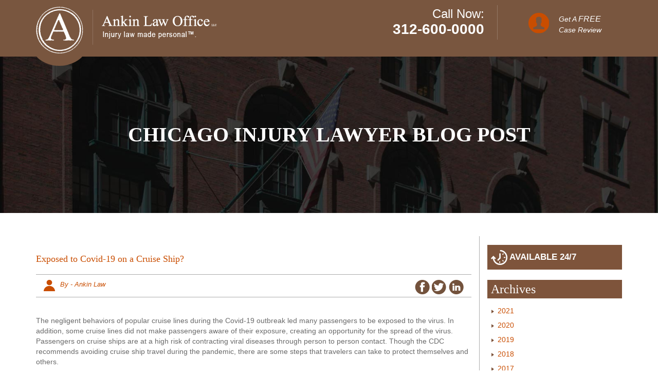

--- FILE ---
content_type: text/html; charset=UTF-8
request_url: https://thechicago-injury-lawyer.com/cruise-ship-covid/
body_size: 23200
content:
<!DOCTYPE html>
<html lang="en-US" prefix="og: https://ogp.me/ns#">
<head><meta charset="UTF-8"><script>if(navigator.userAgent.match(/MSIE|Internet Explorer/i)||navigator.userAgent.match(/Trident\/7\..*?rv:11/i)){var href=document.location.href;if(!href.match(/[?&]nowprocket/)){if(href.indexOf("?")==-1){if(href.indexOf("#")==-1){document.location.href=href+"?nowprocket=1"}else{document.location.href=href.replace("#","?nowprocket=1#")}}else{if(href.indexOf("#")==-1){document.location.href=href+"&nowprocket=1"}else{document.location.href=href.replace("#","&nowprocket=1#")}}}}</script><script>(()=>{class RocketLazyLoadScripts{constructor(){this.v="2.0.4",this.userEvents=["keydown","keyup","mousedown","mouseup","mousemove","mouseover","mouseout","touchmove","touchstart","touchend","touchcancel","wheel","click","dblclick","input"],this.attributeEvents=["onblur","onclick","oncontextmenu","ondblclick","onfocus","onmousedown","onmouseenter","onmouseleave","onmousemove","onmouseout","onmouseover","onmouseup","onmousewheel","onscroll","onsubmit"]}async t(){this.i(),this.o(),/iP(ad|hone)/.test(navigator.userAgent)&&this.h(),this.u(),this.l(this),this.m(),this.k(this),this.p(this),this._(),await Promise.all([this.R(),this.L()]),this.lastBreath=Date.now(),this.S(this),this.P(),this.D(),this.O(),this.M(),await this.C(this.delayedScripts.normal),await this.C(this.delayedScripts.defer),await this.C(this.delayedScripts.async),await this.T(),await this.F(),await this.j(),await this.A(),window.dispatchEvent(new Event("rocket-allScriptsLoaded")),this.everythingLoaded=!0,this.lastTouchEnd&&await new Promise(t=>setTimeout(t,500-Date.now()+this.lastTouchEnd)),this.I(),this.H(),this.U(),this.W()}i(){this.CSPIssue=sessionStorage.getItem("rocketCSPIssue"),document.addEventListener("securitypolicyviolation",t=>{this.CSPIssue||"script-src-elem"!==t.violatedDirective||"data"!==t.blockedURI||(this.CSPIssue=!0,sessionStorage.setItem("rocketCSPIssue",!0))},{isRocket:!0})}o(){window.addEventListener("pageshow",t=>{this.persisted=t.persisted,this.realWindowLoadedFired=!0},{isRocket:!0}),window.addEventListener("pagehide",()=>{this.onFirstUserAction=null},{isRocket:!0})}h(){let t;function e(e){t=e}window.addEventListener("touchstart",e,{isRocket:!0}),window.addEventListener("touchend",function i(o){o.changedTouches[0]&&t.changedTouches[0]&&Math.abs(o.changedTouches[0].pageX-t.changedTouches[0].pageX)<10&&Math.abs(o.changedTouches[0].pageY-t.changedTouches[0].pageY)<10&&o.timeStamp-t.timeStamp<200&&(window.removeEventListener("touchstart",e,{isRocket:!0}),window.removeEventListener("touchend",i,{isRocket:!0}),"INPUT"===o.target.tagName&&"text"===o.target.type||(o.target.dispatchEvent(new TouchEvent("touchend",{target:o.target,bubbles:!0})),o.target.dispatchEvent(new MouseEvent("mouseover",{target:o.target,bubbles:!0})),o.target.dispatchEvent(new PointerEvent("click",{target:o.target,bubbles:!0,cancelable:!0,detail:1,clientX:o.changedTouches[0].clientX,clientY:o.changedTouches[0].clientY})),event.preventDefault()))},{isRocket:!0})}q(t){this.userActionTriggered||("mousemove"!==t.type||this.firstMousemoveIgnored?"keyup"===t.type||"mouseover"===t.type||"mouseout"===t.type||(this.userActionTriggered=!0,this.onFirstUserAction&&this.onFirstUserAction()):this.firstMousemoveIgnored=!0),"click"===t.type&&t.preventDefault(),t.stopPropagation(),t.stopImmediatePropagation(),"touchstart"===this.lastEvent&&"touchend"===t.type&&(this.lastTouchEnd=Date.now()),"click"===t.type&&(this.lastTouchEnd=0),this.lastEvent=t.type,t.composedPath&&t.composedPath()[0].getRootNode()instanceof ShadowRoot&&(t.rocketTarget=t.composedPath()[0]),this.savedUserEvents.push(t)}u(){this.savedUserEvents=[],this.userEventHandler=this.q.bind(this),this.userEvents.forEach(t=>window.addEventListener(t,this.userEventHandler,{passive:!1,isRocket:!0})),document.addEventListener("visibilitychange",this.userEventHandler,{isRocket:!0})}U(){this.userEvents.forEach(t=>window.removeEventListener(t,this.userEventHandler,{passive:!1,isRocket:!0})),document.removeEventListener("visibilitychange",this.userEventHandler,{isRocket:!0}),this.savedUserEvents.forEach(t=>{(t.rocketTarget||t.target).dispatchEvent(new window[t.constructor.name](t.type,t))})}m(){const t="return false",e=Array.from(this.attributeEvents,t=>"data-rocket-"+t),i="["+this.attributeEvents.join("],[")+"]",o="[data-rocket-"+this.attributeEvents.join("],[data-rocket-")+"]",s=(e,i,o)=>{o&&o!==t&&(e.setAttribute("data-rocket-"+i,o),e["rocket"+i]=new Function("event",o),e.setAttribute(i,t))};new MutationObserver(t=>{for(const n of t)"attributes"===n.type&&(n.attributeName.startsWith("data-rocket-")||this.everythingLoaded?n.attributeName.startsWith("data-rocket-")&&this.everythingLoaded&&this.N(n.target,n.attributeName.substring(12)):s(n.target,n.attributeName,n.target.getAttribute(n.attributeName))),"childList"===n.type&&n.addedNodes.forEach(t=>{if(t.nodeType===Node.ELEMENT_NODE)if(this.everythingLoaded)for(const i of[t,...t.querySelectorAll(o)])for(const t of i.getAttributeNames())e.includes(t)&&this.N(i,t.substring(12));else for(const e of[t,...t.querySelectorAll(i)])for(const t of e.getAttributeNames())this.attributeEvents.includes(t)&&s(e,t,e.getAttribute(t))})}).observe(document,{subtree:!0,childList:!0,attributeFilter:[...this.attributeEvents,...e]})}I(){this.attributeEvents.forEach(t=>{document.querySelectorAll("[data-rocket-"+t+"]").forEach(e=>{this.N(e,t)})})}N(t,e){const i=t.getAttribute("data-rocket-"+e);i&&(t.setAttribute(e,i),t.removeAttribute("data-rocket-"+e))}k(t){Object.defineProperty(HTMLElement.prototype,"onclick",{get(){return this.rocketonclick||null},set(e){this.rocketonclick=e,this.setAttribute(t.everythingLoaded?"onclick":"data-rocket-onclick","this.rocketonclick(event)")}})}S(t){function e(e,i){let o=e[i];e[i]=null,Object.defineProperty(e,i,{get:()=>o,set(s){t.everythingLoaded?o=s:e["rocket"+i]=o=s}})}e(document,"onreadystatechange"),e(window,"onload"),e(window,"onpageshow");try{Object.defineProperty(document,"readyState",{get:()=>t.rocketReadyState,set(e){t.rocketReadyState=e},configurable:!0}),document.readyState="loading"}catch(t){console.log("WPRocket DJE readyState conflict, bypassing")}}l(t){this.originalAddEventListener=EventTarget.prototype.addEventListener,this.originalRemoveEventListener=EventTarget.prototype.removeEventListener,this.savedEventListeners=[],EventTarget.prototype.addEventListener=function(e,i,o){o&&o.isRocket||!t.B(e,this)&&!t.userEvents.includes(e)||t.B(e,this)&&!t.userActionTriggered||e.startsWith("rocket-")||t.everythingLoaded?t.originalAddEventListener.call(this,e,i,o):(t.savedEventListeners.push({target:this,remove:!1,type:e,func:i,options:o}),"mouseenter"!==e&&"mouseleave"!==e||t.originalAddEventListener.call(this,e,t.savedUserEvents.push,o))},EventTarget.prototype.removeEventListener=function(e,i,o){o&&o.isRocket||!t.B(e,this)&&!t.userEvents.includes(e)||t.B(e,this)&&!t.userActionTriggered||e.startsWith("rocket-")||t.everythingLoaded?t.originalRemoveEventListener.call(this,e,i,o):t.savedEventListeners.push({target:this,remove:!0,type:e,func:i,options:o})}}J(t,e){this.savedEventListeners=this.savedEventListeners.filter(i=>{let o=i.type,s=i.target||window;return e!==o||t!==s||(this.B(o,s)&&(i.type="rocket-"+o),this.$(i),!1)})}H(){EventTarget.prototype.addEventListener=this.originalAddEventListener,EventTarget.prototype.removeEventListener=this.originalRemoveEventListener,this.savedEventListeners.forEach(t=>this.$(t))}$(t){t.remove?this.originalRemoveEventListener.call(t.target,t.type,t.func,t.options):this.originalAddEventListener.call(t.target,t.type,t.func,t.options)}p(t){let e;function i(e){return t.everythingLoaded?e:e.split(" ").map(t=>"load"===t||t.startsWith("load.")?"rocket-jquery-load":t).join(" ")}function o(o){function s(e){const s=o.fn[e];o.fn[e]=o.fn.init.prototype[e]=function(){return this[0]===window&&t.userActionTriggered&&("string"==typeof arguments[0]||arguments[0]instanceof String?arguments[0]=i(arguments[0]):"object"==typeof arguments[0]&&Object.keys(arguments[0]).forEach(t=>{const e=arguments[0][t];delete arguments[0][t],arguments[0][i(t)]=e})),s.apply(this,arguments),this}}if(o&&o.fn&&!t.allJQueries.includes(o)){const e={DOMContentLoaded:[],"rocket-DOMContentLoaded":[]};for(const t in e)document.addEventListener(t,()=>{e[t].forEach(t=>t())},{isRocket:!0});o.fn.ready=o.fn.init.prototype.ready=function(i){function s(){parseInt(o.fn.jquery)>2?setTimeout(()=>i.bind(document)(o)):i.bind(document)(o)}return"function"==typeof i&&(t.realDomReadyFired?!t.userActionTriggered||t.fauxDomReadyFired?s():e["rocket-DOMContentLoaded"].push(s):e.DOMContentLoaded.push(s)),o([])},s("on"),s("one"),s("off"),t.allJQueries.push(o)}e=o}t.allJQueries=[],o(window.jQuery),Object.defineProperty(window,"jQuery",{get:()=>e,set(t){o(t)}})}P(){const t=new Map;document.write=document.writeln=function(e){const i=document.currentScript,o=document.createRange(),s=i.parentElement;let n=t.get(i);void 0===n&&(n=i.nextSibling,t.set(i,n));const c=document.createDocumentFragment();o.setStart(c,0),c.appendChild(o.createContextualFragment(e)),s.insertBefore(c,n)}}async R(){return new Promise(t=>{this.userActionTriggered?t():this.onFirstUserAction=t})}async L(){return new Promise(t=>{document.addEventListener("DOMContentLoaded",()=>{this.realDomReadyFired=!0,t()},{isRocket:!0})})}async j(){return this.realWindowLoadedFired?Promise.resolve():new Promise(t=>{window.addEventListener("load",t,{isRocket:!0})})}M(){this.pendingScripts=[];this.scriptsMutationObserver=new MutationObserver(t=>{for(const e of t)e.addedNodes.forEach(t=>{"SCRIPT"!==t.tagName||t.noModule||t.isWPRocket||this.pendingScripts.push({script:t,promise:new Promise(e=>{const i=()=>{const i=this.pendingScripts.findIndex(e=>e.script===t);i>=0&&this.pendingScripts.splice(i,1),e()};t.addEventListener("load",i,{isRocket:!0}),t.addEventListener("error",i,{isRocket:!0}),setTimeout(i,1e3)})})})}),this.scriptsMutationObserver.observe(document,{childList:!0,subtree:!0})}async F(){await this.X(),this.pendingScripts.length?(await this.pendingScripts[0].promise,await this.F()):this.scriptsMutationObserver.disconnect()}D(){this.delayedScripts={normal:[],async:[],defer:[]},document.querySelectorAll("script[type$=rocketlazyloadscript]").forEach(t=>{t.hasAttribute("data-rocket-src")?t.hasAttribute("async")&&!1!==t.async?this.delayedScripts.async.push(t):t.hasAttribute("defer")&&!1!==t.defer||"module"===t.getAttribute("data-rocket-type")?this.delayedScripts.defer.push(t):this.delayedScripts.normal.push(t):this.delayedScripts.normal.push(t)})}async _(){await this.L();let t=[];document.querySelectorAll("script[type$=rocketlazyloadscript][data-rocket-src]").forEach(e=>{let i=e.getAttribute("data-rocket-src");if(i&&!i.startsWith("data:")){i.startsWith("//")&&(i=location.protocol+i);try{const o=new URL(i).origin;o!==location.origin&&t.push({src:o,crossOrigin:e.crossOrigin||"module"===e.getAttribute("data-rocket-type")})}catch(t){}}}),t=[...new Map(t.map(t=>[JSON.stringify(t),t])).values()],this.Y(t,"preconnect")}async G(t){if(await this.K(),!0!==t.noModule||!("noModule"in HTMLScriptElement.prototype))return new Promise(e=>{let i;function o(){(i||t).setAttribute("data-rocket-status","executed"),e()}try{if(navigator.userAgent.includes("Firefox/")||""===navigator.vendor||this.CSPIssue)i=document.createElement("script"),[...t.attributes].forEach(t=>{let e=t.nodeName;"type"!==e&&("data-rocket-type"===e&&(e="type"),"data-rocket-src"===e&&(e="src"),i.setAttribute(e,t.nodeValue))}),t.text&&(i.text=t.text),t.nonce&&(i.nonce=t.nonce),i.hasAttribute("src")?(i.addEventListener("load",o,{isRocket:!0}),i.addEventListener("error",()=>{i.setAttribute("data-rocket-status","failed-network"),e()},{isRocket:!0}),setTimeout(()=>{i.isConnected||e()},1)):(i.text=t.text,o()),i.isWPRocket=!0,t.parentNode.replaceChild(i,t);else{const i=t.getAttribute("data-rocket-type"),s=t.getAttribute("data-rocket-src");i?(t.type=i,t.removeAttribute("data-rocket-type")):t.removeAttribute("type"),t.addEventListener("load",o,{isRocket:!0}),t.addEventListener("error",i=>{this.CSPIssue&&i.target.src.startsWith("data:")?(console.log("WPRocket: CSP fallback activated"),t.removeAttribute("src"),this.G(t).then(e)):(t.setAttribute("data-rocket-status","failed-network"),e())},{isRocket:!0}),s?(t.fetchPriority="high",t.removeAttribute("data-rocket-src"),t.src=s):t.src="data:text/javascript;base64,"+window.btoa(unescape(encodeURIComponent(t.text)))}}catch(i){t.setAttribute("data-rocket-status","failed-transform"),e()}});t.setAttribute("data-rocket-status","skipped")}async C(t){const e=t.shift();return e?(e.isConnected&&await this.G(e),this.C(t)):Promise.resolve()}O(){this.Y([...this.delayedScripts.normal,...this.delayedScripts.defer,...this.delayedScripts.async],"preload")}Y(t,e){this.trash=this.trash||[];let i=!0;var o=document.createDocumentFragment();t.forEach(t=>{const s=t.getAttribute&&t.getAttribute("data-rocket-src")||t.src;if(s&&!s.startsWith("data:")){const n=document.createElement("link");n.href=s,n.rel=e,"preconnect"!==e&&(n.as="script",n.fetchPriority=i?"high":"low"),t.getAttribute&&"module"===t.getAttribute("data-rocket-type")&&(n.crossOrigin=!0),t.crossOrigin&&(n.crossOrigin=t.crossOrigin),t.integrity&&(n.integrity=t.integrity),t.nonce&&(n.nonce=t.nonce),o.appendChild(n),this.trash.push(n),i=!1}}),document.head.appendChild(o)}W(){this.trash.forEach(t=>t.remove())}async T(){try{document.readyState="interactive"}catch(t){}this.fauxDomReadyFired=!0;try{await this.K(),this.J(document,"readystatechange"),document.dispatchEvent(new Event("rocket-readystatechange")),await this.K(),document.rocketonreadystatechange&&document.rocketonreadystatechange(),await this.K(),this.J(document,"DOMContentLoaded"),document.dispatchEvent(new Event("rocket-DOMContentLoaded")),await this.K(),this.J(window,"DOMContentLoaded"),window.dispatchEvent(new Event("rocket-DOMContentLoaded"))}catch(t){console.error(t)}}async A(){try{document.readyState="complete"}catch(t){}try{await this.K(),this.J(document,"readystatechange"),document.dispatchEvent(new Event("rocket-readystatechange")),await this.K(),document.rocketonreadystatechange&&document.rocketonreadystatechange(),await this.K(),this.J(window,"load"),window.dispatchEvent(new Event("rocket-load")),await this.K(),window.rocketonload&&window.rocketonload(),await this.K(),this.allJQueries.forEach(t=>t(window).trigger("rocket-jquery-load")),await this.K(),this.J(window,"pageshow");const t=new Event("rocket-pageshow");t.persisted=this.persisted,window.dispatchEvent(t),await this.K(),window.rocketonpageshow&&window.rocketonpageshow({persisted:this.persisted})}catch(t){console.error(t)}}async K(){Date.now()-this.lastBreath>45&&(await this.X(),this.lastBreath=Date.now())}async X(){return document.hidden?new Promise(t=>setTimeout(t)):new Promise(t=>requestAnimationFrame(t))}B(t,e){return e===document&&"readystatechange"===t||(e===document&&"DOMContentLoaded"===t||(e===window&&"DOMContentLoaded"===t||(e===window&&"load"===t||e===window&&"pageshow"===t)))}static run(){(new RocketLazyLoadScripts).t()}}RocketLazyLoadScripts.run()})();</script>
	<meta name="majestic-site-verification" content="MJ12_faa79428-54bc-4ecb-8e12-eafeecc911af">
<meta name="google-site-verification" content="cps733NJL9XZkN9mELneaYv1J84Zzsf97kBWEVV9wFg" />
	<!-- Google Tag Manager -->
<script type="rocketlazyloadscript">(function(w,d,s,l,i){w[l]=w[l]||[];w[l].push({'gtm.start':
new Date().getTime(),event:'gtm.js'});var f=d.getElementsByTagName(s)[0],
j=d.createElement(s),dl=l!='dataLayer'?'&l='+l:'';j.async=true;j.src=
'https://www.googletagmanager.com/gtm.js?id='+i+dl;f.parentNode.insertBefore(j,f);
})(window,document,'script','dataLayer','GTM-TRL8DJ5');</script>
	<!-- End Google Tag Manager -->
	
	<meta name="viewport" content="width=device-width, initial-scale=1.0, maximum-scale=5.0, user-scalable=yes">
	<link rel="profile" href="http://gmpg.org/xfn/11">
	<link rel="pingback" href="https://thechicago-injury-lawyer.com/xmlrpc.php">
	<link rel="icon" href="https://thechicago-injury-lawyer.com/favicon.ico" type="image/x-icon" />
	<link rel="shortcut icon" href="https://thechicago-injury-lawyer.com/favicon.ico" type="image/x-icon" />
		<style>img:is([sizes="auto" i], [sizes^="auto," i]) { contain-intrinsic-size: 3000px 1500px }</style>
	
<!-- Search Engine Optimization by Rank Math - https://rankmath.com/ -->
<title>Cruise Ship Exposure to Covid | Personal Injury Lawyer</title>
<style id="rocket-critical-css">.wp-block-image img{box-sizing:border-box;height:auto;max-width:100%;vertical-align:bottom}.wp-block-image .alignleft{display:table}.wp-block-image .alignleft{float:left;margin:.5em 1em .5em 0}.wp-block-image figure{margin:0}ul{box-sizing:border-box}.entry-content{counter-reset:footnotes}:root{--wp--preset--font-size--normal:16px;--wp--preset--font-size--huge:42px}.screen-reader-text{border:0;clip:rect(1px,1px,1px,1px);clip-path:inset(50%);height:1px;margin:-1px;overflow:hidden;padding:0;position:absolute;width:1px;word-wrap:normal!important}html{font-family:sans-serif;-webkit-text-size-adjust:100%;-ms-text-size-adjust:100%}body{margin:0}article,aside,figure,header{display:block}a{background-color:transparent}h1{margin:.67em 0;font-size:2em}img{border:0}figure{margin:1em 40px}input,textarea{margin:0;font:inherit;color:inherit}input::-moz-focus-inner{padding:0;border:0}input{line-height:normal}textarea{overflow:auto}*{-webkit-box-sizing:border-box;-moz-box-sizing:border-box;box-sizing:border-box}:after,:before{-webkit-box-sizing:border-box;-moz-box-sizing:border-box;box-sizing:border-box}html{font-size:10px}body{font-family:"Helvetica Neue",Helvetica,Arial,sans-serif;font-size:14px;line-height:1.42857143;color:#333;background-color:#fff}input,textarea{font-family:inherit;font-size:inherit;line-height:inherit}a{color:#337ab7;text-decoration:none}figure{margin:0}img{vertical-align:middle}.h1,h1,h2{font-family:inherit;font-weight:500;line-height:1.1;color:inherit}.h1,h1,h2{margin-top:20px;margin-bottom:10px}.h1,h1{font-size:36px}h2{font-size:30px}p{margin:0 0 10px}.text-right{text-align:right}.text-center{text-align:center}ul{margin-top:0;margin-bottom:10px}ul ul{margin-bottom:0}.list-unstyled{padding-left:0;list-style:none}.container{padding-right:15px;padding-left:15px;margin-right:auto;margin-left:auto}@media (min-width:768px){.container{width:750px}}@media (min-width:992px){.container{width:970px}}@media (min-width:1200px){.container{width:1170px}}.container-fluid{padding-right:15px;padding-left:15px;margin-right:auto;margin-left:auto}.row{margin-right:-15px;margin-left:-15px}.col-md-12,.col-md-3,.col-md-5,.col-md-6,.col-md-7,.col-md-9,.col-sm-4,.col-sm-8{position:relative;min-height:1px;padding-right:15px;padding-left:15px}@media (min-width:768px){.col-sm-4,.col-sm-8{float:left}.col-sm-8{width:66.66666667%}.col-sm-4{width:33.33333333%}}@media (min-width:992px){.col-md-12,.col-md-3,.col-md-5,.col-md-6,.col-md-7,.col-md-9{float:left}.col-md-12{width:100%}.col-md-9{width:75%}.col-md-7{width:58.33333333%}.col-md-6{width:50%}.col-md-5{width:41.66666667%}.col-md-3{width:25%}}label{display:inline-block;max-width:100%;margin-bottom:5px;font-weight:700}.clearfix:after,.clearfix:before,.container-fluid:after,.container-fluid:before,.container:after,.container:before,.row:after,.row:before{display:table;content:" "}.clearfix:after,.container-fluid:after,.container:after,.row:after{clear:both}.pull-right{float:right!important}@-ms-viewport{width:device-width}.visible-xs-block{display:none!important}@media (max-width:767px){.visible-xs-block{display:block!important}}@media (max-width:767px){.hidden-xs{display:none!important}}body{font-family:'Roboto',sans-serif;color:#6a6a6a}.h1,h1,h2{font-family:"Droid Serif",serif;font-weight:bold;color:#c94d00}.h1,h1{font-size:30px}h2{font-size:24px}a{color:#c94d00}.availability{background:url(https://thechicago-injury-lawyer.com/wp-content/themes/ankincil/images/sprite.png) no-repeat;background-position:left -51px top -49px;background-color:#7e543b;font-weight:bold;font-size:17px;text-transform:uppercase;color:#fff;padding-top:12px;padding-bottom:12px}.availability>span{margin-left:43px}.container-header{background-color:#79563f}.container-header .logo{margin-bottom:-18px}.container-header .logo img{position:relative;z-index:100}.container-header .cta .cta-top{padding-top:10px}.container-header .cta-call{float:left;color:#fff;font-family:'Roboto',sans-serif;padding-right:25px;border-right:1px solid #947865;padding-top:7px}.container-header .cta-call .title{font-size:24px;font-weight:300;display:block;line-height:20px}.container-header .cta-review{float:right;padding-left:25px}.container-header .cta-review a{color:#ffffff;display:block;float:left;font-family:'Roboto',sans-serif;font-size:14px;font-style:italic;padding:16px 40px 12px 94px}.container-header .cta-review a::before{background-image:url(https://thechicago-injury-lawyer.com/wp-content/themes/ankincil/images/sprite.png);background-position:left -1px top -59px;content:' ';width:40px;height:40px;background-repeat:no-repeat;position:absolute;right:157px;top:25px}.container-header .cta-review a span{font-size:16px;color:#fff}.searchform .screen-reader-text{display:none}.with-border{border-right:1px solid #acacac}.container-banner{background-image:url(https://thechicago-injury-lawyer.com/wp-content/themes/ankincil/images/bg-banner.jpg);background-size:cover;background-position:top center;position:relative}.container-banner .caption{background:rgba(102,72,53,0.85);padding:10px;margin-top:100px;margin-bottom:110px}.container-banner .caption .h1{color:#fff;font-size:46px;text-transform:uppercase}.container-banner.banner-inner{background-image:url(https://thechicago-injury-lawyer.com/wp-content/themes/ankincil/images/bg-inner-banner.jpg);background-size:cover;background-position:top center;position:relative}.container-banner.banner-inner .caption{background:none}.container-banner.banner-inner .caption .h1{font-size:40px}div.main-content{padding-bottom:45px;padding-top:45px}.alignleft{float:left;margin:5px 20px 20px 0}.post-holder{padding-top:55px}.single-post-social-box{padding:10px 0 0;text-align:right}.single-post-social-box a.s-link{width:29px;height:28px;display:inline-block;background:url(https://thechicago-injury-lawyer.com/wp-content/themes/ankincil/images/sub-post-sp.png) 0 0% no-repeat;margin-left:0px}.single-post-social-box a.fb-icon{background-position:-29px 0}.single-post-social-box a.tw-icon{background:url(https://thechicago-injury-lawyer.com/wp-content/themes/ankincil/images/twitterIcon.png) no-repeat;background-position:0 0}.single-post-social-box a.in-icon{background-position:-58px 0}.single .post-holder{padding-top:15px}h1.entry-title{font-size:18px;font-weight:normal;padding-bottom:10px}.entry-meta{font-style:italic;border-top:1px solid #acacac;border-bottom:1px solid #acacac;color:#c94d00;font-size:13px}.entry-meta-holder{padding-top:10px;padding-bottom:10px}.entry-meta .author{padding-left:32px;background:url(https://thechicago-injury-lawyer.com/wp-content/themes/ankincil/images/icon-user.png) no-repeat;height:22px;display:inline-block}.entry-content{padding-top:35px}.entry-content a{text-decoration:underline}.sidebar{padding-top:17px}.sidebar h2{font-size:24px;color:#fff;font-weight:normal;background-color:#7e543b;padding:5px 7px}.sidebar ul{padding-left:20px;list-style:none;list-style-image:url(https://thechicago-injury-lawyer.com/wp-content/themes/ankincil/images/bullet.png)}.sidebar ul li{padding-top:4px;padding-bottom:4px}.sidebar li.has-sub-menu ul.children{display:none}.form-wrap .form-body label{font-weight:normal;width:100%}.form-wrap .form-body input[type="text"],.form-wrap .form-body textarea{width:100%;padding:7px;margin-top:7px;margin-bottom:8px}.form-wrap .form-body textarea{height:80px}.for-mobile-logo{display:none}.mobile-call{display:none;color:#fff;font-size:20px}.header-cont{display:flex!important;justify-content:space-between!important;width:100%!important;padding:10px 0}.mobile-call a{color:#fff;font-size:30px;font-weight:600}.logo-title{display:none}.cta-call a{font-size:28px;font-weight:600;color:#FFF}@media only screen and (max-width:1200px){.container{width:100%}}@media only screen and (max-width:991px){.container-header .logo img{max-width:100%;padding-top:15px}.container-header .cta-call .title{font-size:16px}.container-banner .caption{margin-top:80px;margin-bottom:90px}.container-banner.banner-inner .caption .h1{font-size:30px}.container-banner .caption .h1{font-size:30px}.with-border.post-holder{border:none}div.main-content{padding-top:20px;padding-bottom:20px}.post-holder{padding-top:20px}.container-header .logo{margin-bottom:-12px}}@media only screen and (max-width:767px){.header-mobile{background-color:#684732}.header-mobile .container-header{background-color:#79563f}.header-mobile .logo img{height:80px}.container-banner .caption{margin-top:50px;margin-bottom:60px}.container-banner.banner-inner .caption .h1{font-size:18px}.container-banner .caption .h1{font-size:18px}.header-cont{display:block}header{position:sticky;top:0;z-index:999999}.cta-review{display:none}.logo{display:none}.for-mobile-logo{display:block}.cta-top .cta-call{display:none}.mobile-call{display:flex;align-items:center;gap:10px}.container-header .logo{margin-bottom:-11px}.container-header .logo{padding:10px 20px}.logo-title{display:block}}@media only screen and (max-width:500px){.container-banner .caption{margin-top:20px;margin-bottom:20px}.container-header .cta-review{display:none}.container-header .cta-call{border:none;padding:0}.container-header .cta .cta-top{padding:0;float:right}}.mobile-call span{display:none}.wpcf7 form .wpcf7-response-output{margin:2em 0.5em 1em;padding:0.2em 1em;border:2px solid #00a0d2}.wpcf7 form.init .wpcf7-response-output{display:none}.wpcf7-form-control-wrap{position:relative}</style><link rel="preload" data-rocket-preload as="image" href="https://thechicago-injury-lawyer.com/wp-content/themes/ankincil/images/bg-inner-banner.jpg" fetchpriority="high">
<meta name="description" content="Were you exposed to Covid-19 while on a cruise? Contact a personal injury lawyer at Ankin Law Office, 312-600-0000, for legal help."/>
<meta name="robots" content="follow, index, max-snippet:-1, max-video-preview:-1, max-image-preview:large"/>
<link rel="canonical" href="https://thechicago-injury-lawyer.com/cruise-ship-covid/" />
<meta property="og:locale" content="en_US" />
<meta property="og:type" content="article" />
<meta property="og:title" content="Cruise Ship Exposure to Covid | Personal Injury Lawyer" />
<meta property="og:description" content="Were you exposed to Covid-19 while on a cruise? Contact a personal injury lawyer at Ankin Law Office, 312-600-0000, for legal help." />
<meta property="og:url" content="https://thechicago-injury-lawyer.com/cruise-ship-covid/" />
<meta property="og:site_name" content="The Chicago Injury Lawyer" />
<meta property="article:section" content="Personal Injury" />
<meta property="og:updated_time" content="2024-06-04T19:43:38+00:00" />
<meta property="article:published_time" content="2020-05-06T16:58:00+00:00" />
<meta property="article:modified_time" content="2024-06-04T19:43:38+00:00" />
<meta name="twitter:card" content="summary_large_image" />
<meta name="twitter:title" content="Cruise Ship Exposure to Covid | Personal Injury Lawyer" />
<meta name="twitter:description" content="Were you exposed to Covid-19 while on a cruise? Contact a personal injury lawyer at Ankin Law Office, 312-600-0000, for legal help." />
<meta name="twitter:label1" content="Written by" />
<meta name="twitter:data1" content="Ankin Law" />
<meta name="twitter:label2" content="Time to read" />
<meta name="twitter:data2" content="3 minutes" />
<script type="application/ld+json" class="rank-math-schema">{"@context":"https://schema.org","@graph":[{"@type":"Place","@id":"https://thechicago-injury-lawyer.com/#place","address":{"@type":"PostalAddress","streetAddress":"10 N Dearborn, Suite 500","addressLocality":"Chicago","addressRegion":"Illinois","postalCode":"60602","addressCountry":"US"}},{"@type":["LegalService","Organization"],"@id":"https://thechicago-injury-lawyer.com/#organization","name":"Ankin Law Office LLC","url":"https://thechicago-injury-lawyer.com","address":{"@type":"PostalAddress","streetAddress":"10 N Dearborn, Suite 500","addressLocality":"Chicago","addressRegion":"Illinois","postalCode":"60602","addressCountry":"US"},"logo":{"@type":"ImageObject","@id":"https://thechicago-injury-lawyer.com/#logo","url":"https://thechicago-injury-lawyer.com/wp-content/uploads/2011/12/Logo.png","contentUrl":"https://thechicago-injury-lawyer.com/wp-content/uploads/2011/12/Logo.png","caption":"The Chicago Injury Lawyer","inLanguage":"en-US","width":"178","height":"172"},"priceRange":"Free Consultation","openingHours":["Monday,Tuesday,Wednesday,Thursday,Friday,Saturday,Sunday 09:00-17:00"],"location":{"@id":"https://thechicago-injury-lawyer.com/#place"},"image":{"@id":"https://thechicago-injury-lawyer.com/#logo"},"telephone":"+1-312-600-0000"},{"@type":"WebSite","@id":"https://thechicago-injury-lawyer.com/#website","url":"https://thechicago-injury-lawyer.com","name":"The Chicago Injury Lawyer","publisher":{"@id":"https://thechicago-injury-lawyer.com/#organization"},"inLanguage":"en-US"},{"@type":"ImageObject","@id":"https://thechicago-injury-lawyer.com/wp-content/uploads/2011/12/Logo.png","url":"https://thechicago-injury-lawyer.com/wp-content/uploads/2011/12/Logo.png","width":"178","height":"172","caption":"Ankin logo","inLanguage":"en-US"},{"@type":"WebPage","@id":"https://thechicago-injury-lawyer.com/cruise-ship-covid/#webpage","url":"https://thechicago-injury-lawyer.com/cruise-ship-covid/","name":"Cruise Ship Exposure to Covid | Personal Injury Lawyer","datePublished":"2020-05-06T16:58:00+00:00","dateModified":"2024-06-04T19:43:38+00:00","isPartOf":{"@id":"https://thechicago-injury-lawyer.com/#website"},"primaryImageOfPage":{"@id":"https://thechicago-injury-lawyer.com/wp-content/uploads/2011/12/Logo.png"},"inLanguage":"en-US"},{"@type":"Person","@id":"https://thechicago-injury-lawyer.com/author/mjdadmin/","name":"Ankin Law","url":"https://thechicago-injury-lawyer.com/author/mjdadmin/","image":{"@type":"ImageObject","@id":"https://secure.gravatar.com/avatar/afefec3fc0b67247619a3ee824e30c5a8c60c58d149b21483f598774a2f65403?s=96&amp;d=mm&amp;r=g","url":"https://secure.gravatar.com/avatar/afefec3fc0b67247619a3ee824e30c5a8c60c58d149b21483f598774a2f65403?s=96&amp;d=mm&amp;r=g","caption":"Ankin Law","inLanguage":"en-US"},"worksFor":{"@id":"https://thechicago-injury-lawyer.com/#organization"}},{"@type":"BlogPosting","headline":"Cruise Ship Exposure to Covid | Personal Injury Lawyer","keywords":"Personal Injury Lawyer","datePublished":"2020-05-06T16:58:00+00:00","dateModified":"2024-06-04T19:43:38+00:00","author":{"@id":"https://thechicago-injury-lawyer.com/author/mjdadmin/","name":"Ankin Law"},"publisher":{"@id":"https://thechicago-injury-lawyer.com/#organization"},"description":"Were you exposed to Covid-19 while on a cruise? Contact a personal injury lawyer at Ankin Law Office, 312-600-0000, for legal help.","name":"Cruise Ship Exposure to Covid | Personal Injury Lawyer","@id":"https://thechicago-injury-lawyer.com/cruise-ship-covid/#richSnippet","isPartOf":{"@id":"https://thechicago-injury-lawyer.com/cruise-ship-covid/#webpage"},"image":{"@id":"https://thechicago-injury-lawyer.com/wp-content/uploads/2011/12/Logo.png"},"inLanguage":"en-US","mainEntityOfPage":{"@id":"https://thechicago-injury-lawyer.com/cruise-ship-covid/#webpage"}}]}</script>
<!-- /Rank Math WordPress SEO plugin -->

<link rel='dns-prefetch' href='//maxcdn.bootstrapcdn.com' />

		
	<style id='wp-emoji-styles-inline-css' type='text/css'>

	img.wp-smiley, img.emoji {
		display: inline !important;
		border: none !important;
		box-shadow: none !important;
		height: 1em !important;
		width: 1em !important;
		margin: 0 0.07em !important;
		vertical-align: -0.1em !important;
		background: none !important;
		padding: 0 !important;
	}
</style>
<link rel='preload'  href='https://thechicago-injury-lawyer.com/wp-includes/css/dist/block-library/style.min.css?ver=6.8.3' data-rocket-async="style" as="style" onload="this.onload=null;this.rel='stylesheet'" onerror="this.removeAttribute('data-rocket-async')"  type='text/css' media='all' />
<style id='classic-theme-styles-inline-css' type='text/css'>
/*! This file is auto-generated */
.wp-block-button__link{color:#fff;background-color:#32373c;border-radius:9999px;box-shadow:none;text-decoration:none;padding:calc(.667em + 2px) calc(1.333em + 2px);font-size:1.125em}.wp-block-file__button{background:#32373c;color:#fff;text-decoration:none}
</style>
<style id='global-styles-inline-css' type='text/css'>
:root{--wp--preset--aspect-ratio--square: 1;--wp--preset--aspect-ratio--4-3: 4/3;--wp--preset--aspect-ratio--3-4: 3/4;--wp--preset--aspect-ratio--3-2: 3/2;--wp--preset--aspect-ratio--2-3: 2/3;--wp--preset--aspect-ratio--16-9: 16/9;--wp--preset--aspect-ratio--9-16: 9/16;--wp--preset--color--black: #000000;--wp--preset--color--cyan-bluish-gray: #abb8c3;--wp--preset--color--white: #ffffff;--wp--preset--color--pale-pink: #f78da7;--wp--preset--color--vivid-red: #cf2e2e;--wp--preset--color--luminous-vivid-orange: #ff6900;--wp--preset--color--luminous-vivid-amber: #fcb900;--wp--preset--color--light-green-cyan: #7bdcb5;--wp--preset--color--vivid-green-cyan: #00d084;--wp--preset--color--pale-cyan-blue: #8ed1fc;--wp--preset--color--vivid-cyan-blue: #0693e3;--wp--preset--color--vivid-purple: #9b51e0;--wp--preset--gradient--vivid-cyan-blue-to-vivid-purple: linear-gradient(135deg,rgba(6,147,227,1) 0%,rgb(155,81,224) 100%);--wp--preset--gradient--light-green-cyan-to-vivid-green-cyan: linear-gradient(135deg,rgb(122,220,180) 0%,rgb(0,208,130) 100%);--wp--preset--gradient--luminous-vivid-amber-to-luminous-vivid-orange: linear-gradient(135deg,rgba(252,185,0,1) 0%,rgba(255,105,0,1) 100%);--wp--preset--gradient--luminous-vivid-orange-to-vivid-red: linear-gradient(135deg,rgba(255,105,0,1) 0%,rgb(207,46,46) 100%);--wp--preset--gradient--very-light-gray-to-cyan-bluish-gray: linear-gradient(135deg,rgb(238,238,238) 0%,rgb(169,184,195) 100%);--wp--preset--gradient--cool-to-warm-spectrum: linear-gradient(135deg,rgb(74,234,220) 0%,rgb(151,120,209) 20%,rgb(207,42,186) 40%,rgb(238,44,130) 60%,rgb(251,105,98) 80%,rgb(254,248,76) 100%);--wp--preset--gradient--blush-light-purple: linear-gradient(135deg,rgb(255,206,236) 0%,rgb(152,150,240) 100%);--wp--preset--gradient--blush-bordeaux: linear-gradient(135deg,rgb(254,205,165) 0%,rgb(254,45,45) 50%,rgb(107,0,62) 100%);--wp--preset--gradient--luminous-dusk: linear-gradient(135deg,rgb(255,203,112) 0%,rgb(199,81,192) 50%,rgb(65,88,208) 100%);--wp--preset--gradient--pale-ocean: linear-gradient(135deg,rgb(255,245,203) 0%,rgb(182,227,212) 50%,rgb(51,167,181) 100%);--wp--preset--gradient--electric-grass: linear-gradient(135deg,rgb(202,248,128) 0%,rgb(113,206,126) 100%);--wp--preset--gradient--midnight: linear-gradient(135deg,rgb(2,3,129) 0%,rgb(40,116,252) 100%);--wp--preset--font-size--small: 13px;--wp--preset--font-size--medium: 20px;--wp--preset--font-size--large: 36px;--wp--preset--font-size--x-large: 42px;--wp--preset--spacing--20: 0.44rem;--wp--preset--spacing--30: 0.67rem;--wp--preset--spacing--40: 1rem;--wp--preset--spacing--50: 1.5rem;--wp--preset--spacing--60: 2.25rem;--wp--preset--spacing--70: 3.38rem;--wp--preset--spacing--80: 5.06rem;--wp--preset--shadow--natural: 6px 6px 9px rgba(0, 0, 0, 0.2);--wp--preset--shadow--deep: 12px 12px 50px rgba(0, 0, 0, 0.4);--wp--preset--shadow--sharp: 6px 6px 0px rgba(0, 0, 0, 0.2);--wp--preset--shadow--outlined: 6px 6px 0px -3px rgba(255, 255, 255, 1), 6px 6px rgba(0, 0, 0, 1);--wp--preset--shadow--crisp: 6px 6px 0px rgba(0, 0, 0, 1);}:where(.is-layout-flex){gap: 0.5em;}:where(.is-layout-grid){gap: 0.5em;}body .is-layout-flex{display: flex;}.is-layout-flex{flex-wrap: wrap;align-items: center;}.is-layout-flex > :is(*, div){margin: 0;}body .is-layout-grid{display: grid;}.is-layout-grid > :is(*, div){margin: 0;}:where(.wp-block-columns.is-layout-flex){gap: 2em;}:where(.wp-block-columns.is-layout-grid){gap: 2em;}:where(.wp-block-post-template.is-layout-flex){gap: 1.25em;}:where(.wp-block-post-template.is-layout-grid){gap: 1.25em;}.has-black-color{color: var(--wp--preset--color--black) !important;}.has-cyan-bluish-gray-color{color: var(--wp--preset--color--cyan-bluish-gray) !important;}.has-white-color{color: var(--wp--preset--color--white) !important;}.has-pale-pink-color{color: var(--wp--preset--color--pale-pink) !important;}.has-vivid-red-color{color: var(--wp--preset--color--vivid-red) !important;}.has-luminous-vivid-orange-color{color: var(--wp--preset--color--luminous-vivid-orange) !important;}.has-luminous-vivid-amber-color{color: var(--wp--preset--color--luminous-vivid-amber) !important;}.has-light-green-cyan-color{color: var(--wp--preset--color--light-green-cyan) !important;}.has-vivid-green-cyan-color{color: var(--wp--preset--color--vivid-green-cyan) !important;}.has-pale-cyan-blue-color{color: var(--wp--preset--color--pale-cyan-blue) !important;}.has-vivid-cyan-blue-color{color: var(--wp--preset--color--vivid-cyan-blue) !important;}.has-vivid-purple-color{color: var(--wp--preset--color--vivid-purple) !important;}.has-black-background-color{background-color: var(--wp--preset--color--black) !important;}.has-cyan-bluish-gray-background-color{background-color: var(--wp--preset--color--cyan-bluish-gray) !important;}.has-white-background-color{background-color: var(--wp--preset--color--white) !important;}.has-pale-pink-background-color{background-color: var(--wp--preset--color--pale-pink) !important;}.has-vivid-red-background-color{background-color: var(--wp--preset--color--vivid-red) !important;}.has-luminous-vivid-orange-background-color{background-color: var(--wp--preset--color--luminous-vivid-orange) !important;}.has-luminous-vivid-amber-background-color{background-color: var(--wp--preset--color--luminous-vivid-amber) !important;}.has-light-green-cyan-background-color{background-color: var(--wp--preset--color--light-green-cyan) !important;}.has-vivid-green-cyan-background-color{background-color: var(--wp--preset--color--vivid-green-cyan) !important;}.has-pale-cyan-blue-background-color{background-color: var(--wp--preset--color--pale-cyan-blue) !important;}.has-vivid-cyan-blue-background-color{background-color: var(--wp--preset--color--vivid-cyan-blue) !important;}.has-vivid-purple-background-color{background-color: var(--wp--preset--color--vivid-purple) !important;}.has-black-border-color{border-color: var(--wp--preset--color--black) !important;}.has-cyan-bluish-gray-border-color{border-color: var(--wp--preset--color--cyan-bluish-gray) !important;}.has-white-border-color{border-color: var(--wp--preset--color--white) !important;}.has-pale-pink-border-color{border-color: var(--wp--preset--color--pale-pink) !important;}.has-vivid-red-border-color{border-color: var(--wp--preset--color--vivid-red) !important;}.has-luminous-vivid-orange-border-color{border-color: var(--wp--preset--color--luminous-vivid-orange) !important;}.has-luminous-vivid-amber-border-color{border-color: var(--wp--preset--color--luminous-vivid-amber) !important;}.has-light-green-cyan-border-color{border-color: var(--wp--preset--color--light-green-cyan) !important;}.has-vivid-green-cyan-border-color{border-color: var(--wp--preset--color--vivid-green-cyan) !important;}.has-pale-cyan-blue-border-color{border-color: var(--wp--preset--color--pale-cyan-blue) !important;}.has-vivid-cyan-blue-border-color{border-color: var(--wp--preset--color--vivid-cyan-blue) !important;}.has-vivid-purple-border-color{border-color: var(--wp--preset--color--vivid-purple) !important;}.has-vivid-cyan-blue-to-vivid-purple-gradient-background{background: var(--wp--preset--gradient--vivid-cyan-blue-to-vivid-purple) !important;}.has-light-green-cyan-to-vivid-green-cyan-gradient-background{background: var(--wp--preset--gradient--light-green-cyan-to-vivid-green-cyan) !important;}.has-luminous-vivid-amber-to-luminous-vivid-orange-gradient-background{background: var(--wp--preset--gradient--luminous-vivid-amber-to-luminous-vivid-orange) !important;}.has-luminous-vivid-orange-to-vivid-red-gradient-background{background: var(--wp--preset--gradient--luminous-vivid-orange-to-vivid-red) !important;}.has-very-light-gray-to-cyan-bluish-gray-gradient-background{background: var(--wp--preset--gradient--very-light-gray-to-cyan-bluish-gray) !important;}.has-cool-to-warm-spectrum-gradient-background{background: var(--wp--preset--gradient--cool-to-warm-spectrum) !important;}.has-blush-light-purple-gradient-background{background: var(--wp--preset--gradient--blush-light-purple) !important;}.has-blush-bordeaux-gradient-background{background: var(--wp--preset--gradient--blush-bordeaux) !important;}.has-luminous-dusk-gradient-background{background: var(--wp--preset--gradient--luminous-dusk) !important;}.has-pale-ocean-gradient-background{background: var(--wp--preset--gradient--pale-ocean) !important;}.has-electric-grass-gradient-background{background: var(--wp--preset--gradient--electric-grass) !important;}.has-midnight-gradient-background{background: var(--wp--preset--gradient--midnight) !important;}.has-small-font-size{font-size: var(--wp--preset--font-size--small) !important;}.has-medium-font-size{font-size: var(--wp--preset--font-size--medium) !important;}.has-large-font-size{font-size: var(--wp--preset--font-size--large) !important;}.has-x-large-font-size{font-size: var(--wp--preset--font-size--x-large) !important;}
:where(.wp-block-post-template.is-layout-flex){gap: 1.25em;}:where(.wp-block-post-template.is-layout-grid){gap: 1.25em;}
:where(.wp-block-columns.is-layout-flex){gap: 2em;}:where(.wp-block-columns.is-layout-grid){gap: 2em;}
:root :where(.wp-block-pullquote){font-size: 1.5em;line-height: 1.6;}
</style>
<link rel='preload'  href='https://thechicago-injury-lawyer.com/wp-content/plugins/wp-contact-form-7-spam-blocker/frontend/css/spam-protect-for-contact-form7.css?ver=1.0.0' data-rocket-async="style" as="style" onload="this.onload=null;this.rel='stylesheet'" onerror="this.removeAttribute('data-rocket-async')"  type='text/css' media='all' />
<link data-minify="1" rel='preload'  href='https://thechicago-injury-lawyer.com/wp-content/cache/min/1/bootstrap/3.3.7/css/bootstrap.min.css?ver=1750510434' data-rocket-async="style" as="style" onload="this.onload=null;this.rel='stylesheet'" onerror="this.removeAttribute('data-rocket-async')"  type='text/css' media='all' />
<link data-minify="1" rel='preload'  href='https://thechicago-injury-lawyer.com/wp-content/cache/min/1/wp-content/themes/ankincil/style.css?ver=1750510434' data-rocket-async="style" as="style" onload="this.onload=null;this.rel='stylesheet'" onerror="this.removeAttribute('data-rocket-async')"  type='text/css' media='all' />
<style id='rocket-lazyload-inline-css' type='text/css'>
.rll-youtube-player{position:relative;padding-bottom:56.23%;height:0;overflow:hidden;max-width:100%;}.rll-youtube-player:focus-within{outline: 2px solid currentColor;outline-offset: 5px;}.rll-youtube-player iframe{position:absolute;top:0;left:0;width:100%;height:100%;z-index:100;background:0 0}.rll-youtube-player img{bottom:0;display:block;left:0;margin:auto;max-width:100%;width:100%;position:absolute;right:0;top:0;border:none;height:auto;-webkit-transition:.4s all;-moz-transition:.4s all;transition:.4s all}.rll-youtube-player img:hover{-webkit-filter:brightness(75%)}.rll-youtube-player .play{height:100%;width:100%;left:0;top:0;position:absolute;background:url(https://thechicago-injury-lawyer.com/wp-content/plugins/wp-rocket/assets/img/youtube.png) no-repeat center;background-color: transparent !important;cursor:pointer;border:none;}
</style>
<link data-minify="1" rel='preload'  href='https://thechicago-injury-lawyer.com/wp-content/cache/min/1/wp-content/plugins/wp-paginate/css/wp-paginate.css?ver=1750510434' data-rocket-async="style" as="style" onload="this.onload=null;this.rel='stylesheet'" onerror="this.removeAttribute('data-rocket-async')"  type='text/css' media='screen' />
<script type="rocketlazyloadscript" data-rocket-type="text/javascript" data-rocket-src="https://thechicago-injury-lawyer.com/wp-includes/js/jquery/jquery.min.js?ver=3.7.1" id="jquery-core-js"></script>
<script type="rocketlazyloadscript" data-minify="1" data-rocket-type="text/javascript" data-rocket-src="https://thechicago-injury-lawyer.com/wp-content/cache/min/1/wp-content/plugins/wp-contact-form-7-spam-blocker/frontend/js/spam-protect-for-contact-form7.js?ver=1750510434" id="spam-protect-for-contact-form7-js" data-rocket-defer defer></script>
<link rel="https://api.w.org/" href="https://thechicago-injury-lawyer.com/wp-json/" /><link rel="alternate" title="JSON" type="application/json" href="https://thechicago-injury-lawyer.com/wp-json/wp/v2/posts/5978" /><link rel="EditURI" type="application/rsd+xml" title="RSD" href="https://thechicago-injury-lawyer.com/xmlrpc.php?rsd" />
<meta name="generator" content="WordPress 6.8.3" />
<link rel='shortlink' href='https://thechicago-injury-lawyer.com/?p=5978' />
<link rel="alternate" title="oEmbed (JSON)" type="application/json+oembed" href="https://thechicago-injury-lawyer.com/wp-json/oembed/1.0/embed?url=https%3A%2F%2Fthechicago-injury-lawyer.com%2Fcruise-ship-covid%2F" />
<link rel="alternate" title="oEmbed (XML)" type="text/xml+oembed" href="https://thechicago-injury-lawyer.com/wp-json/oembed/1.0/embed?url=https%3A%2F%2Fthechicago-injury-lawyer.com%2Fcruise-ship-covid%2F&#038;format=xml" />
<noscript><style id="rocket-lazyload-nojs-css">.rll-youtube-player, [data-lazy-src]{display:none !important;}</style></noscript><script type="rocketlazyloadscript">
/*! loadCSS rel=preload polyfill. [c]2017 Filament Group, Inc. MIT License */
(function(w){"use strict";if(!w.loadCSS){w.loadCSS=function(){}}
var rp=loadCSS.relpreload={};rp.support=(function(){var ret;try{ret=w.document.createElement("link").relList.supports("preload")}catch(e){ret=!1}
return function(){return ret}})();rp.bindMediaToggle=function(link){var finalMedia=link.media||"all";function enableStylesheet(){link.media=finalMedia}
if(link.addEventListener){link.addEventListener("load",enableStylesheet)}else if(link.attachEvent){link.attachEvent("onload",enableStylesheet)}
setTimeout(function(){link.rel="stylesheet";link.media="only x"});setTimeout(enableStylesheet,3000)};rp.poly=function(){if(rp.support()){return}
var links=w.document.getElementsByTagName("link");for(var i=0;i<links.length;i++){var link=links[i];if(link.rel==="preload"&&link.getAttribute("as")==="style"&&!link.getAttribute("data-loadcss")){link.setAttribute("data-loadcss",!0);rp.bindMediaToggle(link)}}};if(!rp.support()){rp.poly();var run=w.setInterval(rp.poly,500);if(w.addEventListener){w.addEventListener("load",function(){rp.poly();w.clearInterval(run)})}else if(w.attachEvent){w.attachEvent("onload",function(){rp.poly();w.clearInterval(run)})}}
if(typeof exports!=="undefined"){exports.loadCSS=loadCSS}
else{w.loadCSS=loadCSS}}(typeof global!=="undefined"?global:this))
</script>	 
<style id="rocket-lazyrender-inline-css">[data-wpr-lazyrender] {content-visibility: auto;}</style><meta name="generator" content="WP Rocket 3.20.3" data-wpr-features="wpr_delay_js wpr_defer_js wpr_minify_js wpr_async_css wpr_lazyload_images wpr_lazyload_iframes wpr_automatic_lazy_rendering wpr_oci wpr_minify_css wpr_preload_links wpr_desktop" /></head>

<!-- Google Tag Manager (noscript) -->
<noscript><iframe src="https://www.googletagmanager.com/ns.html?id=GTM-TRL8DJ5"
height="0" width="0" style="display:none;visibility:hidden"></iframe></noscript>
<!-- End Google Tag Manager (noscript) -->
<body class="wp-singular post-template-default single single-post postid-5978 single-format-standard wp-theme-ankincil">
 <script type="rocketlazyloadscript" data-rocket-src="//www.marketjdchat.com/scripts/invitation.ashx?company=CHICAGOCARACCIDENTATTORNEY" async></script>
	<header >
    	<div  class="container visible-xs-block header-mobile">
            <div  class="text-center header-cont">
                <div class="logo">
                    <a href="https://thechicago-injury-lawyer.com"><img src="https://thechicago-injury-lawyer.com/wp-content/themes/ankincil/images/site-logo.png" alt="Ankin Chicago Car Accident Attorney" ></a>
					 </div>
                 <div class="for-mobile-logo">
                    <a href="https://thechicago-injury-lawyer.com"><img src="data:image/svg+xml,%3Csvg%20xmlns='http://www.w3.org/2000/svg'%20viewBox='0%200%200%200'%3E%3C/svg%3E" alt="Ankin Chicago Car Accident Attorney" data-lazy-src="https://thechicago-injury-lawyer.com/wp-content/themes/ankincil/images/logo-mobile.png" ><noscript><img src="https://thechicago-injury-lawyer.com/wp-content/themes/ankincil/images/logo-mobile.png" alt="Ankin Chicago Car Accident Attorney" ></noscript></a>
                 </div>  
                 <div class="mobile-call">
                  <span>Call Now:</span>
                      <a href="tel:3126000000">312-600-0000</a>                </div>                
            </div>
            <div  class="row container-header">
            	<!--<div class="col-md-4 col-xs-2">
                	<div class="mobile-nav-switch"><img src="data:image/svg+xml,%3Csvg%20xmlns='http://www.w3.org/2000/svg'%20viewBox='0%200%200%200'%3E%3C/svg%3E" alt="Ankin Chicago Car Accident Attorney" data-lazy-src="https://thechicago-injury-lawyer.com/wp-content/themes/ankincil/images/mobile-nav-btn.png"><noscript><img src="https://thechicago-injury-lawyer.com/wp-content/themes/ankincil/images/mobile-nav-btn.png" alt="Ankin Chicago Car Accident Attorney"></noscript></div>
                </div>
                <div class="col-md-8 col-xs-10">
					<div class="cta pull-right">
                    	<div class="cta-top">
                        	<div class="cta-call">
                            	<span class="title text-right">Call Now:</span>
                            	<span class="desktop"><a href="tel:3126000000">312-600-0000</a></span>
                            </div>
                            <div class="cta-review">
                            	<a href="">
                            	<a href="#kepala-form">	
                                    Get A
                                    <span>FREE</span>
                                    <br>
                                    Case Review                                
                                </a>
                            </div>
                        </div>
                        
                    </div>                
                </div>
			</div>-->
        </div>
        <!-- top nav removed -->
    </header>
     <div  class="container-header">
        <div class="logo-title text-center">
            <a href="https://thechicago-injury-lawyer.com"><img src="data:image/svg+xml,%3Csvg%20xmlns='http://www.w3.org/2000/svg'%20viewBox='0%200%200%200'%3E%3C/svg%3E" alt="Ankin Chicago Car Accident Attorney" data-lazy-src="https://thechicago-injury-lawyer.com/wp-content/themes/ankincil/images/logo-title.jpg" ><noscript><img src="https://thechicago-injury-lawyer.com/wp-content/themes/ankincil/images/logo-title.jpg" alt="Ankin Chicago Car Accident Attorney" ></noscript></a>
        </div>
    </div>
    <div  class="container-fluid container-header">
        <div class="container">
        	<div class="row hidden-xs">
            	<div class="col-md-5 col-sm-4">
                	<div class="logo">
                		<a href="https://thechicago-injury-lawyer.com"><img src="https://thechicago-injury-lawyer.com/wp-content/themes/ankincil/images/site-logo.png" alt="Ankin Chicago Car Accident Attorney"></a>
                    </div>
                </div>
                <div class="col-md-7 col-sm-8">
					<div class="cta pull-right">
                    	<div class="cta-top">
                        	<div class="cta-call">
                            	<span class="title text-right">Call Now:</span>
                            	<a href="tel:3126000000">312-600-0000</a>                            </div>
                            <div class="cta-review">
                            	<!-- <a href=""> -->
                            	<a href="#kepala-form">									
                                    Get A
                                    <span>FREE</span>
                                    <br>
                                    Case Review                                
                                </a>
                            </div>
                        </div>
                        
                    </div>
                </div>
            </div>
        </div>
    </div>    <div  class="body-main">
    <div class="container-fluid container-banner banner-inner">

    <div class="container">

        <div class="row">

            <div class="col-md-12">

            	
                <div class="caption text-center"><div class="h1">Chicago Injury Lawyer Blog Post</div></div>
            </div>

        </div>

    </div>

</div> 		<div class="main-content">
			<div class="container">
				<div class="row">
					<div class="col-md-9 with-border post-holder">
						                            <article id="post-5978" class="post-wrapper post-5978 post type-post status-publish format-standard hentry category-personal-injury">
                                <header class="entry-header">
                                    <a href="https://thechicago-injury-lawyer.com/cruise-ship-covid/"><h1 class="entry-title">Exposed to Covid-19 on a Cruise Ship?</h1></a>  
                                    <div class="clearfix entry-meta">    
                                    	<div class="col-md-6">                  
                                            <div class="entry-meta-holder"><span class="author">By - Ankin Law</span></div>
										</div>
                                        <div class="col-md-6">                                            
                                            <div class="single-post-social-box" id="single-post-social-box">
                                                <a class="s-link fb-icon" href="http://www.facebook.com/sharer/sharer.php?u=https%3A%2F%2Fthechicago-injury-lawyer.com%2Fcruise-ship-covid%2F&title=Exposed to Covid-19 on a Cruise Ship?" onclick="javascript:window.open(this.href,'', 'menubar=no,toolbar=no,resizable=yes,scrollbars=yes,height=400,width=600');return false;"></a>
                                                <a class="s-link tw-icon" href="http://twitter.com/home?status=Exposed to Covid-19 on a Cruise Ship?+https%3A%2F%2Fthechicago-injury-lawyer.com%2Fcruise-ship-covid%2F" onclick="javascript:window.open(this.href,'', 'menubar=no,toolbar=no,resizable=yes,scrollbars=yes,height=400,width=600');return false;"></a>
                                                <a class="s-link in-icon" href="http://www.linkedin.com/shareArticle?mini=true&url=https%3A%2F%2Fthechicago-injury-lawyer.com%2Fcruise-ship-covid%2F&title=Exposed to Covid-19 on a Cruise Ship?&source=[SOURCE/DOMAIN]" onclick="javascript:window.open(this.href,'', 'menubar=no,toolbar=no,resizable=yes,scrollbars=yes,height=400,width=600');return false;"></a>
                                            </div>                                    
                                        </div>
									</div>                                        	
                                </header>  
                                <div class="entry-content">						
                                    
<p>The negligent behaviors of popular cruise lines during the Covid-19 outbreak led many passengers to be exposed to the virus. In addition, some cruise lines did not make passengers aware of their exposure, creating an opportunity for the spread of the virus. Passengers on cruise ships are at a high risk of contracting viral diseases through person to person contact. Though the CDC recommends avoiding cruise ship travel during the pandemic, there are some steps that travelers can take to protect themselves and others.&nbsp;</p>



<h2 class="wp-block-heading">Passengers and Employees Were Exposed On Negligent Cruise Ships</h2>



<p>During the initial outbreak of the novel coronavirus,<a href="https://ankinlaw.com/workers-compensation/covid-lawyer/" target="_blank" rel="noopener"> several cruise ships exposed passengers to the virus</a>. Many passengers are seeking to hold cruise ships accountable for negligent actions regarding the outbreak. Exposed victims are accusing the cruise lines of mishandling the safety of passengers, neglecting to alert passengers of exposure following positive results from passengers, and failing to properly screen travelers for the virus.</p>



<p>While quarantined on ships, many passengers claim that employees did not wear personal protective equipment to stop the spread of the virus. In addition, passengers claim that they were not properly communicated with when rerouting to new ports and during quarantines. A more serious allegation, one cruise line is being accused of misrepresenting the severity of the virus and continuing to book passengers. Consumers are seeking to hold this company accountable for fraudulent conduct.</p>



<p>The consequences of the actions of these cruise lines were severe. One 68-year-old passenger passed away from the coronavirus after disembarking from a Carnival cruise ship in the Cayman Islands. Two additional passengers from the same ship contracted the virus as well. In some ports, the virus was brought to the area through exposed passengers.&nbsp;</p>



<h2 class="wp-block-heading">Which Cruises Increased the Spread of the Coronavirus?</h2>



<p>There are several lines that have been most significantly affected by the spread of Covid-19. Across 6 cruise lines, 11 voyages had symptomatic passengers on board. Between February 21 and March 29, 2020, the Grand Princess, Riveria, Majesty of the Seas, Pride of America, Norwegian Bliss and Breakaway, Celebrity Eclipse, Disney Wonder, Symphony of the Seas, Oasis of the Seas, and Liberty of the Seas carried Covid positive passengers.</p>



<p>In addition, there were 8 lines with 17 voyages involving disembarked passengers with an onset of symptoms within 14 days following the cruise. These voyages for the Grand Princess, Carnival Vista, Valor, and Imagination, Grand Celebration, Disney Wonder, Celebrity Summit, Reflection and Infinity, Norwegian Breakaway and Bliss, MSC Meraviglia, Crown princess, and the Explorer of the Seas sailed between February 11 and March 17.</p>



<p>These passengers could have contracted the virus before, during, or shortly after the cruise.&nbsp;</p>



<h2 class="wp-block-heading">Preventing the Spread of Covid-19 on Cruise Ships</h2>



<p><a href="https://wwwnc.cdc.gov/travel/notices/covid-4/coronavirus-cruise-ship" target="_blank" rel="noopener">The CDC does not currently recommend travel</a>, especially on cruise ships. As of October 30, 2020, a phased resumption of passenger operations began. These first phases will involve testing and screening of employees, as well as providing additional safeguards and an on-site testing center. Second, mock trips will take place to test the capability of the ship and its employees to protect passengers and respond to outbreaks. Finally, the ships will become certified and be allowed to resume passenger travel.</p>



<p>For travelers, the risk of spreading Covid-19 is high. A traveler should not board if he or she is feeling ill, has tested positive, or has been exposed to a positive within 14 days of embarking. Maintaining social distancing, wearing a mask, and continuous handwashing and sanitizing while onboard can help prevent infection. A passenger should avoid touching his or her eyes, mouth, and nose as well. If a traveler begins to show symptoms while on the voyage, he or she should remain in the individual cabin and alert the ship’s employees.</p>



<p>Following the expedition, passengers should get tested within 5-7 days and quarantine for 7 days. If a passenger receives a positive test, he or she should follow the recommended quarantine guidelines and alert the cruise line. If a passenger’s test comes back negative, he or she should still quarantine for the recommended 7 day period. Passengers who refuse testing should quarantine for 10 days, and avoid contact with high-risk individuals for 14 days.&nbsp;</p>



<h2 class="wp-block-heading">Filing a Claim for Cruise Ship Covid-19 Exposure</h2>



<p>If a passenger or <a href="https://ankinlaw.com/workers-compensation/" target="_blank" rel="noopener">employee was exposed to Covid-19</a> due to a cruise ship’s negligence, he or she may be able to seek compensation. Filing a claim or taking part in a larger suit can help to hold negligent cruise lines accountable for their part in the spread of the coronavirus.&nbsp;</p>
<div class="btm-links"><a href="https://thechicago-injury-lawyer.com">Home</a></div>                                </div>  
                            </article>                
                            					</div>
					<div class="col-md-3 sidebar">
                    	    <div class="availability"><span>available  24/7</span></div>
	<aside id="secondary" class="widget-area" role="complementary">
 		<div id="custom-archive" class="widget_archive">
    		<h2 class="widgettitle">Archives</h2>    
            <ul>
				                        <li class="has-sub-menu">
                            <a href="https://thechicago-injury-lawyer.com/2021/">2021</a>
                            <ul class="list-unstyled children">
                                            <li><a href="https://thechicago-injury-lawyer.com/2021/12/"><span class="archive-month">December</span></a></li>
                                        <li><a href="https://thechicago-injury-lawyer.com/2021/11/"><span class="archive-month">November</span></a></li>
                                        <li><a href="https://thechicago-injury-lawyer.com/2021/10/"><span class="archive-month">October</span></a></li>
                                        <li><a href="https://thechicago-injury-lawyer.com/2021/09/"><span class="archive-month">September</span></a></li>
                                        <li><a href="https://thechicago-injury-lawyer.com/2021/08/"><span class="archive-month">August</span></a></li>
                                        <li><a href="https://thechicago-injury-lawyer.com/2021/07/"><span class="archive-month">July</span></a></li>
                                        <li><a href="https://thechicago-injury-lawyer.com/2021/06/"><span class="archive-month">June</span></a></li>
                                        <li><a href="https://thechicago-injury-lawyer.com/2021/05/"><span class="archive-month">May</span></a></li>
                                        <li><a href="https://thechicago-injury-lawyer.com/2021/04/"><span class="archive-month">April</span></a></li>
                                        <li><a href="https://thechicago-injury-lawyer.com/2021/03/"><span class="archive-month">March</span></a></li>
                                        <li><a href="https://thechicago-injury-lawyer.com/2021/02/"><span class="archive-month">February</span></a></li>
                                        <li><a href="https://thechicago-injury-lawyer.com/2021/01/"><span class="archive-month">January</span></a></li>
                                                </ul>
                            </li>
                                                    <li class="has-sub-menu">
                            <a href="https://thechicago-injury-lawyer.com/2020/">2020</a>
                            <ul class="list-unstyled children">
                                            <li><a href="https://thechicago-injury-lawyer.com/2020/12/"><span class="archive-month">December</span></a></li>
                                        <li><a href="https://thechicago-injury-lawyer.com/2020/11/"><span class="archive-month">November</span></a></li>
                                        <li><a href="https://thechicago-injury-lawyer.com/2020/10/"><span class="archive-month">October</span></a></li>
                                        <li><a href="https://thechicago-injury-lawyer.com/2020/09/"><span class="archive-month">September</span></a></li>
                                        <li><a href="https://thechicago-injury-lawyer.com/2020/08/"><span class="archive-month">August</span></a></li>
                                        <li><a href="https://thechicago-injury-lawyer.com/2020/07/"><span class="archive-month">July</span></a></li>
                                        <li><a href="https://thechicago-injury-lawyer.com/2020/06/"><span class="archive-month">June</span></a></li>
                                        <li><a href="https://thechicago-injury-lawyer.com/2020/05/"><span class="archive-month">May</span></a></li>
                                        <li><a href="https://thechicago-injury-lawyer.com/2020/04/"><span class="archive-month">April</span></a></li>
                                        <li><a href="https://thechicago-injury-lawyer.com/2020/03/"><span class="archive-month">March</span></a></li>
                                        <li><a href="https://thechicago-injury-lawyer.com/2020/02/"><span class="archive-month">February</span></a></li>
                                        <li><a href="https://thechicago-injury-lawyer.com/2020/01/"><span class="archive-month">January</span></a></li>
                                                </ul>
                            </li>
                                                    <li class="has-sub-menu">
                            <a href="https://thechicago-injury-lawyer.com/2019/">2019</a>
                            <ul class="list-unstyled children">
                                            <li><a href="https://thechicago-injury-lawyer.com/2019/12/"><span class="archive-month">December</span></a></li>
                                        <li><a href="https://thechicago-injury-lawyer.com/2019/11/"><span class="archive-month">November</span></a></li>
                                        <li><a href="https://thechicago-injury-lawyer.com/2019/10/"><span class="archive-month">October</span></a></li>
                                        <li><a href="https://thechicago-injury-lawyer.com/2019/09/"><span class="archive-month">September</span></a></li>
                                        <li><a href="https://thechicago-injury-lawyer.com/2019/08/"><span class="archive-month">August</span></a></li>
                                        <li><a href="https://thechicago-injury-lawyer.com/2019/07/"><span class="archive-month">July</span></a></li>
                                        <li><a href="https://thechicago-injury-lawyer.com/2019/06/"><span class="archive-month">June</span></a></li>
                                        <li><a href="https://thechicago-injury-lawyer.com/2019/05/"><span class="archive-month">May</span></a></li>
                                        <li><a href="https://thechicago-injury-lawyer.com/2019/04/"><span class="archive-month">April</span></a></li>
                                        <li><a href="https://thechicago-injury-lawyer.com/2019/03/"><span class="archive-month">March</span></a></li>
                                        <li><a href="https://thechicago-injury-lawyer.com/2019/02/"><span class="archive-month">February</span></a></li>
                                        <li><a href="https://thechicago-injury-lawyer.com/2019/01/"><span class="archive-month">January</span></a></li>
                                                </ul>
                            </li>
                                                    <li class="has-sub-menu">
                            <a href="https://thechicago-injury-lawyer.com/2018/">2018</a>
                            <ul class="list-unstyled children">
                                            <li><a href="https://thechicago-injury-lawyer.com/2018/12/"><span class="archive-month">December</span></a></li>
                                        <li><a href="https://thechicago-injury-lawyer.com/2018/11/"><span class="archive-month">November</span></a></li>
                                        <li><a href="https://thechicago-injury-lawyer.com/2018/10/"><span class="archive-month">October</span></a></li>
                                        <li><a href="https://thechicago-injury-lawyer.com/2018/09/"><span class="archive-month">September</span></a></li>
                                        <li><a href="https://thechicago-injury-lawyer.com/2018/08/"><span class="archive-month">August</span></a></li>
                                        <li><a href="https://thechicago-injury-lawyer.com/2018/07/"><span class="archive-month">July</span></a></li>
                                        <li><a href="https://thechicago-injury-lawyer.com/2018/06/"><span class="archive-month">June</span></a></li>
                                        <li><a href="https://thechicago-injury-lawyer.com/2018/05/"><span class="archive-month">May</span></a></li>
                                        <li><a href="https://thechicago-injury-lawyer.com/2018/04/"><span class="archive-month">April</span></a></li>
                                        <li><a href="https://thechicago-injury-lawyer.com/2018/03/"><span class="archive-month">March</span></a></li>
                                        <li><a href="https://thechicago-injury-lawyer.com/2018/02/"><span class="archive-month">February</span></a></li>
                                        <li><a href="https://thechicago-injury-lawyer.com/2018/01/"><span class="archive-month">January</span></a></li>
                                                </ul>
                            </li>
                                                    <li class="has-sub-menu">
                            <a href="https://thechicago-injury-lawyer.com/2017/">2017</a>
                            <ul class="list-unstyled children">
                                            <li><a href="https://thechicago-injury-lawyer.com/2017/12/"><span class="archive-month">December</span></a></li>
                                        <li><a href="https://thechicago-injury-lawyer.com/2017/11/"><span class="archive-month">November</span></a></li>
                                        <li><a href="https://thechicago-injury-lawyer.com/2017/10/"><span class="archive-month">October</span></a></li>
                                        <li><a href="https://thechicago-injury-lawyer.com/2017/09/"><span class="archive-month">September</span></a></li>
                                        <li><a href="https://thechicago-injury-lawyer.com/2017/08/"><span class="archive-month">August</span></a></li>
                                        <li><a href="https://thechicago-injury-lawyer.com/2017/07/"><span class="archive-month">July</span></a></li>
                                        <li><a href="https://thechicago-injury-lawyer.com/2017/06/"><span class="archive-month">June</span></a></li>
                                        <li><a href="https://thechicago-injury-lawyer.com/2017/05/"><span class="archive-month">May</span></a></li>
                                        <li><a href="https://thechicago-injury-lawyer.com/2017/04/"><span class="archive-month">April</span></a></li>
                                        <li><a href="https://thechicago-injury-lawyer.com/2017/03/"><span class="archive-month">March</span></a></li>
                                        <li><a href="https://thechicago-injury-lawyer.com/2017/02/"><span class="archive-month">February</span></a></li>
                                        <li><a href="https://thechicago-injury-lawyer.com/2017/01/"><span class="archive-month">January</span></a></li>
                                                </ul>
                            </li>
                                                    <li class="has-sub-menu">
                            <a href="https://thechicago-injury-lawyer.com/2015/">2015</a>
                            <ul class="list-unstyled children">
                                            <li><a href="https://thechicago-injury-lawyer.com/2015/08/"><span class="archive-month">August</span></a></li>
                                        <li><a href="https://thechicago-injury-lawyer.com/2015/06/"><span class="archive-month">June</span></a></li>
                                        <li><a href="https://thechicago-injury-lawyer.com/2015/05/"><span class="archive-month">May</span></a></li>
                                        <li><a href="https://thechicago-injury-lawyer.com/2015/04/"><span class="archive-month">April</span></a></li>
                                        <li><a href="https://thechicago-injury-lawyer.com/2015/03/"><span class="archive-month">March</span></a></li>
                                        <li><a href="https://thechicago-injury-lawyer.com/2015/02/"><span class="archive-month">February</span></a></li>
                                        <li><a href="https://thechicago-injury-lawyer.com/2015/01/"><span class="archive-month">January</span></a></li>
                                                </ul>
                            </li>
                                                    <li class="has-sub-menu">
                            <a href="https://thechicago-injury-lawyer.com/2014/">2014</a>
                            <ul class="list-unstyled children">
                                            <li><a href="https://thechicago-injury-lawyer.com/2014/12/"><span class="archive-month">December</span></a></li>
                                        <li><a href="https://thechicago-injury-lawyer.com/2014/09/"><span class="archive-month">September</span></a></li>
                                        <li><a href="https://thechicago-injury-lawyer.com/2014/08/"><span class="archive-month">August</span></a></li>
                                        <li><a href="https://thechicago-injury-lawyer.com/2014/07/"><span class="archive-month">July</span></a></li>
                                        <li><a href="https://thechicago-injury-lawyer.com/2014/06/"><span class="archive-month">June</span></a></li>
                                        <li><a href="https://thechicago-injury-lawyer.com/2014/05/"><span class="archive-month">May</span></a></li>
                                        <li><a href="https://thechicago-injury-lawyer.com/2014/03/"><span class="archive-month">March</span></a></li>
                                        <li><a href="https://thechicago-injury-lawyer.com/2014/02/"><span class="archive-month">February</span></a></li>
                                        <li><a href="https://thechicago-injury-lawyer.com/2014/01/"><span class="archive-month">January</span></a></li>
                                                </ul>
                            </li>
                                                    <li class="has-sub-menu">
                            <a href="https://thechicago-injury-lawyer.com/2013/">2013</a>
                            <ul class="list-unstyled children">
                                            <li><a href="https://thechicago-injury-lawyer.com/2013/12/"><span class="archive-month">December</span></a></li>
                                        <li><a href="https://thechicago-injury-lawyer.com/2013/09/"><span class="archive-month">September</span></a></li>
                                        <li><a href="https://thechicago-injury-lawyer.com/2013/07/"><span class="archive-month">July</span></a></li>
                                        <li><a href="https://thechicago-injury-lawyer.com/2013/06/"><span class="archive-month">June</span></a></li>
                                        <li><a href="https://thechicago-injury-lawyer.com/2013/05/"><span class="archive-month">May</span></a></li>
                                        <li><a href="https://thechicago-injury-lawyer.com/2013/04/"><span class="archive-month">April</span></a></li>
                                        <li><a href="https://thechicago-injury-lawyer.com/2013/02/"><span class="archive-month">February</span></a></li>
                                                </ul>
                            </li>
                                                    <li class="has-sub-menu">
                            <a href="https://thechicago-injury-lawyer.com/2012/">2012</a>
                            <ul class="list-unstyled children">
                                            <li><a href="https://thechicago-injury-lawyer.com/2012/11/"><span class="archive-month">November</span></a></li>
                                        <li><a href="https://thechicago-injury-lawyer.com/2012/10/"><span class="archive-month">October</span></a></li>
                                        <li><a href="https://thechicago-injury-lawyer.com/2012/09/"><span class="archive-month">September</span></a></li>
                                        <li><a href="https://thechicago-injury-lawyer.com/2012/08/"><span class="archive-month">August</span></a></li>
                                        <li><a href="https://thechicago-injury-lawyer.com/2012/07/"><span class="archive-month">July</span></a></li>
                                        <li><a href="https://thechicago-injury-lawyer.com/2012/06/"><span class="archive-month">June</span></a></li>
                                        <li><a href="https://thechicago-injury-lawyer.com/2012/05/"><span class="archive-month">May</span></a></li>
                                        <li><a href="https://thechicago-injury-lawyer.com/2012/04/"><span class="archive-month">April</span></a></li>
                                        <li><a href="https://thechicago-injury-lawyer.com/2012/03/"><span class="archive-month">March</span></a></li>
                                        <li><a href="https://thechicago-injury-lawyer.com/2012/02/"><span class="archive-month">February</span></a></li>
                                        <li><a href="https://thechicago-injury-lawyer.com/2012/01/"><span class="archive-month">January</span></a></li>
                                                </ul>
                            </li>
                                                    <li class="has-sub-menu">
                            <a href="https://thechicago-injury-lawyer.com/2011/">2011</a>
                            <ul class="list-unstyled children">
                                            <li><a href="https://thechicago-injury-lawyer.com/2011/12/"><span class="archive-month">December</span></a></li>
                                        <li><a href="https://thechicago-injury-lawyer.com/2011/11/"><span class="archive-month">November</span></a></li>
                                        <li><a href="https://thechicago-injury-lawyer.com/2011/10/"><span class="archive-month">October</span></a></li>
                                        <li><a href="https://thechicago-injury-lawyer.com/2011/09/"><span class="archive-month">September</span></a></li>
                                        <li><a href="https://thechicago-injury-lawyer.com/2011/08/"><span class="archive-month">August</span></a></li>
                                        <li><a href="https://thechicago-injury-lawyer.com/2011/07/"><span class="archive-month">July</span></a></li>
                                        <li><a href="https://thechicago-injury-lawyer.com/2011/06/"><span class="archive-month">June</span></a></li>
                                        <li><a href="https://thechicago-injury-lawyer.com/2011/05/"><span class="archive-month">May</span></a></li>
                                        <li><a href="https://thechicago-injury-lawyer.com/2011/04/"><span class="archive-month">April</span></a></li>
                                        <li><a href="https://thechicago-injury-lawyer.com/2011/03/"><span class="archive-month">March</span></a></li>
                                        <li><a href="https://thechicago-injury-lawyer.com/2011/02/"><span class="archive-month">February</span></a></li>
                                        <li><a href="https://thechicago-injury-lawyer.com/2011/01/"><span class="archive-month">January</span></a></li>
                                                </ul>
                            </li>
                                                    <li class="has-sub-menu">
                            <a href="https://thechicago-injury-lawyer.com/2010/">2010</a>
                            <ul class="list-unstyled children">
                                            <li><a href="https://thechicago-injury-lawyer.com/2010/12/"><span class="archive-month">December</span></a></li>
                                        <li><a href="https://thechicago-injury-lawyer.com/2010/11/"><span class="archive-month">November</span></a></li>
                                        <li><a href="https://thechicago-injury-lawyer.com/2010/10/"><span class="archive-month">October</span></a></li>
                                        <li><a href="https://thechicago-injury-lawyer.com/2010/09/"><span class="archive-month">September</span></a></li>
                                        <li><a href="https://thechicago-injury-lawyer.com/2010/08/"><span class="archive-month">August</span></a></li>
                                        <li><a href="https://thechicago-injury-lawyer.com/2010/07/"><span class="archive-month">July</span></a></li>
                                        <li><a href="https://thechicago-injury-lawyer.com/2010/06/"><span class="archive-month">June</span></a></li>
                                        <li><a href="https://thechicago-injury-lawyer.com/2010/05/"><span class="archive-month">May</span></a></li>
                                        <li><a href="https://thechicago-injury-lawyer.com/2010/04/"><span class="archive-month">April</span></a></li>
                                        <li><a href="https://thechicago-injury-lawyer.com/2010/03/"><span class="archive-month">March</span></a></li>
                                        <li><a href="https://thechicago-injury-lawyer.com/2010/02/"><span class="archive-month">February</span></a></li>
                                        <li><a href="https://thechicago-injury-lawyer.com/2010/01/"><span class="archive-month">January</span></a></li>
                                        </ul>
                                </ul>
		</div>
		<div id="categories-2" class="widget widget_categories"><h2 class="widgettitle">Categories</h2>
			<ul>
					<li class="cat-item cat-item-42"><a href="https://thechicago-injury-lawyer.com/category/2nd-amendment/">2nd Amendment</a>
</li>
	<li class="cat-item cat-item-651"><a href="https://thechicago-injury-lawyer.com/category/animal-attacks/">Animal Attacks</a>
</li>
	<li class="cat-item cat-item-452"><a href="https://thechicago-injury-lawyer.com/category/asbestos/">Asbestos</a>
</li>
	<li class="cat-item cat-item-309"><a href="https://thechicago-injury-lawyer.com/category/auto-defect/">Auto Defect</a>
</li>
	<li class="cat-item cat-item-798"><a href="https://thechicago-injury-lawyer.com/category/catastrophic-accidents/">Catastrophic Accidents</a>
</li>
	<li class="cat-item cat-item-35"><a href="https://thechicago-injury-lawyer.com/category/cell-phones-2/">Cell Phones</a>
</li>
	<li class="cat-item cat-item-32"><a href="https://thechicago-injury-lawyer.com/category/chicago-news/">Chicago news</a>
</li>
	<li class="cat-item cat-item-167"><a href="https://thechicago-injury-lawyer.com/category/class-action/">Class Action</a>
</li>
	<li class="cat-item cat-item-634"><a href="https://thechicago-injury-lawyer.com/category/constitution/">Constitution</a>
</li>
	<li class="cat-item cat-item-799"><a href="https://thechicago-injury-lawyer.com/category/construction-liability/">Construction Liability</a>
</li>
	<li class="cat-item cat-item-352"><a href="https://thechicago-injury-lawyer.com/category/consumer-product-safety-administration/">Consumer Product Safety Administration</a>
</li>
	<li class="cat-item cat-item-327"><a href="https://thechicago-injury-lawyer.com/category/consumer-product-safety-commission/">Consumer Product Safety Commission</a>
</li>
	<li class="cat-item cat-item-635"><a href="https://thechicago-injury-lawyer.com/category/damage-caps/">Damage Caps</a>
</li>
	<li class="cat-item cat-item-77"><a href="https://thechicago-injury-lawyer.com/category/damages/">Damages</a>
</li>
	<li class="cat-item cat-item-473"><a href="https://thechicago-injury-lawyer.com/category/drowning/">Drowning</a>
</li>
	<li class="cat-item cat-item-665"><a href="https://thechicago-injury-lawyer.com/category/drug-industry/">Drug Industry</a>
</li>
	<li class="cat-item cat-item-639"><a href="https://thechicago-injury-lawyer.com/category/employment/">Employment</a>
</li>
	<li class="cat-item cat-item-959"><a href="https://thechicago-injury-lawyer.com/category/employment-retaliation/">Employment Retaliation</a>
</li>
	<li class="cat-item cat-item-666"><a href="https://thechicago-injury-lawyer.com/category/false-claims-act/">False Claims Act</a>
</li>
	<li class="cat-item cat-item-645"><a href="https://thechicago-injury-lawyer.com/category/federal-laws/">Federal Laws</a>
</li>
	<li class="cat-item cat-item-661"><a href="https://thechicago-injury-lawyer.com/category/federal-trade-commission/">Federal Trade Commission</a>
</li>
	<li class="cat-item cat-item-323"><a href="https://thechicago-injury-lawyer.com/category/food-poisoning-2/">Food Poisoning</a>
</li>
	<li class="cat-item cat-item-324"><a href="https://thechicago-injury-lawyer.com/category/food-safety-2/">Food Safety</a>
</li>
	<li class="cat-item cat-item-326"><a href="https://thechicago-injury-lawyer.com/category/foodborne-illnesses-2/">Foodborne Illnesses</a>
</li>
	<li class="cat-item cat-item-676"><a href="https://thechicago-injury-lawyer.com/category/football-injuries/">Football Injuries</a>
</li>
	<li class="cat-item cat-item-678"><a href="https://thechicago-injury-lawyer.com/category/head-injuries/">Head Injuries</a>
</li>
	<li class="cat-item cat-item-184"><a href="https://thechicago-injury-lawyer.com/category/illinois-laws/">Illinois Laws</a>
</li>
	<li class="cat-item cat-item-430"><a href="https://thechicago-injury-lawyer.com/category/laws-named-after-children/">Laws Named After Children</a>
</li>
	<li class="cat-item cat-item-794"><a href="https://thechicago-injury-lawyer.com/category/medical-devices-2/">Medical Devices</a>
</li>
	<li class="cat-item cat-item-26"><a href="https://thechicago-injury-lawyer.com/category/medical-malpractice/">Medical malpractice</a>
</li>
	<li class="cat-item cat-item-457"><a href="https://thechicago-injury-lawyer.com/category/medicare/">Medicare</a>
</li>
	<li class="cat-item cat-item-20"><a href="https://thechicago-injury-lawyer.com/category/motor-vehicle-accident/">Motor vehicle accident</a>
</li>
	<li class="cat-item cat-item-312"><a href="https://thechicago-injury-lawyer.com/category/motor-vehicle-safety-act-2010/">Motor Vehicle Safety Act 2010</a>
</li>
	<li class="cat-item cat-item-552"><a href="https://thechicago-injury-lawyer.com/category/national-highway-traffic-safety-administration/">National Highway Traffic Safety Administration</a>
</li>
	<li class="cat-item cat-item-680"><a href="https://thechicago-injury-lawyer.com/category/ncaa/">NCAA</a>
</li>
	<li class="cat-item cat-item-322"><a href="https://thechicago-injury-lawyer.com/category/nursing-homes/">Nursing Homes</a>
</li>
	<li class="cat-item cat-item-36"><a href="https://thechicago-injury-lawyer.com/category/personal-injury/">Personal Injury</a>
</li>
	<li class="cat-item cat-item-13"><a href="https://thechicago-injury-lawyer.com/category/pleadings/">Pleadings</a>
</li>
	<li class="cat-item cat-item-475"><a href="https://thechicago-injury-lawyer.com/category/pool-safety/">Pool Safety</a>
</li>
	<li class="cat-item cat-item-477"><a href="https://thechicago-injury-lawyer.com/category/premises-liability/">Premises Liability</a>
</li>
	<li class="cat-item cat-item-669"><a href="https://thechicago-injury-lawyer.com/category/prescription-drugs/">Prescription Drugs</a>
</li>
	<li class="cat-item cat-item-17"><a href="https://thechicago-injury-lawyer.com/category/privacy/">Privacy</a>
</li>
	<li class="cat-item cat-item-125"><a href="https://thechicago-injury-lawyer.com/category/products-liability/">Products liability</a>
</li>
	<li class="cat-item cat-item-23"><a href="https://thechicago-injury-lawyer.com/category/recalls/">Recalls</a>
</li>
	<li class="cat-item cat-item-18"><a href="https://thechicago-injury-lawyer.com/category/round-up/">Round up</a>
</li>
	<li class="cat-item cat-item-65"><a href="https://thechicago-injury-lawyer.com/category/settlement/">Settlement</a>
</li>
	<li class="cat-item cat-item-15"><a href="https://thechicago-injury-lawyer.com/category/slip-and-fall/">Slip and fall</a>
</li>
	<li class="cat-item cat-item-24"><a href="https://thechicago-injury-lawyer.com/category/tainted-food/">Tainted food</a>
</li>
	<li class="cat-item cat-item-468"><a href="https://thechicago-injury-lawyer.com/category/technology/">Technology</a>
</li>
	<li class="cat-item cat-item-541"><a href="https://thechicago-injury-lawyer.com/category/tobacco-litigation/">Tobacco Litigation</a>
</li>
	<li class="cat-item cat-item-481"><a href="https://thechicago-injury-lawyer.com/category/tort-reform/">Tort Reform</a>
</li>
	<li class="cat-item cat-item-682"><a href="https://thechicago-injury-lawyer.com/category/traumatic-brain-injuries/">Traumatic Brain Injuries</a>
</li>
	<li class="cat-item cat-item-40"><a href="https://thechicago-injury-lawyer.com/category/traumatic-brain-injury/">Traumatic brain injury</a>
</li>
	<li class="cat-item cat-item-85"><a href="https://thechicago-injury-lawyer.com/category/trucking-accidents/">Trucking Accidents</a>
</li>
	<li class="cat-item cat-item-1"><a href="https://thechicago-injury-lawyer.com/category/uncategorized/">Uncategorized</a>
</li>
	<li class="cat-item cat-item-489"><a href="https://thechicago-injury-lawyer.com/category/us-food-and-drug-administration/">US Food and Drug Administration</a>
</li>
	<li class="cat-item cat-item-47"><a href="https://thechicago-injury-lawyer.com/category/us-supreme-court/">US Supreme Court</a>
</li>
	<li class="cat-item cat-item-371"><a href="https://thechicago-injury-lawyer.com/category/vaccine-liability/">Vaccine Liability</a>
</li>
	<li class="cat-item cat-item-642"><a href="https://thechicago-injury-lawyer.com/category/veterans/">Veterans</a>
</li>
	<li class="cat-item cat-item-30"><a href="https://thechicago-injury-lawyer.com/category/workers-compensation/">Workers&#039; Compensation</a>
</li>
	<li class="cat-item cat-item-79"><a href="https://thechicago-injury-lawyer.com/category/wrongful-death/">Wrongful death</a>
</li>
			</ul>

			</div><div id="search-2" class="widget widget_search"><h2 class="widgettitle">Search</h2><form role="search" method="get" id="searchform" class="searchform" action="https://thechicago-injury-lawyer.com/">
				<div>
					<label class="screen-reader-text" for="s">Search for:</label>
					<label for="s" class="screen-reader-text">Search:</label><input type="text" aria-label="Search" value="" name="s" id="s" />
					<input type="submit" id="searchsubmit" value="Search" />
				</div>
			</form></div>        	</aside><!-- .sidebar .widget-area -->
					</div>
				</div>                                        
			</div>
		</div>                        
		    </div>
    <div  id="kepala-form" class="footer-form">
    <div class="widget-title text-center">        
        <div class="h4">Tell Us Your Case</div>        
    </div>
	<div class="container">
    	<div class="row">
            <div class="widget form-wrap">        
                <div class="form-body">        
                    
<div class="wpcf7 no-js" id="wpcf7-f855-o1" lang="en-US" dir="ltr" data-wpcf7-id="855">
<div class="screen-reader-response"><p role="status" aria-live="polite" aria-atomic="true"></p> <ul></ul></div>
<form action="/cruise-ship-covid/#wpcf7-f855-o1" method="post" class="wpcf7-form init" aria-label="Contact form" novalidate="novalidate" data-status="init">
<fieldset class="hidden-fields-container"><input type="hidden" name="_wpcf7" value="855" /><input type="hidden" name="_wpcf7_version" value="6.1.4" /><input type="hidden" name="_wpcf7_locale" value="en_US" /><input type="hidden" name="_wpcf7_unit_tag" value="wpcf7-f855-o1" /><input type="hidden" name="_wpcf7_container_post" value="0" /><input type="hidden" name="_wpcf7_posted_data_hash" value="" /><input type="hidden" name="_wpcf7_recaptcha_response" value="" />
</fieldset>
<div class="row">
	<div class="col-md-6">
		<p><span class="wpcf7-form-control-wrap" data-name="first-name"><input size="40" maxlength="400" class="wpcf7-form-control wpcf7-text wpcf7-validates-as-required" aria-required="true" aria-invalid="false" placeholder="First Name*" value="" type="text" name="first-name" /></span>
		</p>
	</div>
	<div class="col-md-6">
		<p><span class="wpcf7-form-control-wrap" data-name="last-name"><input size="40" maxlength="400" class="wpcf7-form-control wpcf7-text wpcf7-validates-as-required" aria-required="true" aria-invalid="false" placeholder="Last Name*" value="" type="text" name="last-name" /></span>
		</p>
	</div>
	<div class="col-md-6">
		<p><span class="wpcf7-form-control-wrap" data-name="your-email"><input size="40" maxlength="400" class="wpcf7-form-control wpcf7-email wpcf7-validates-as-required wpcf7-text wpcf7-validates-as-email" aria-required="true" aria-invalid="false" placeholder="Your Email*" value="" type="email" name="your-email" /></span>
		</p>
	</div>
	<div class="col-md-6">
		<p><span class="wpcf7-form-control-wrap" data-name="your-phone"><input size="40" maxlength="400" class="wpcf7-form-control wpcf7-text wpcf7-validates-as-required" aria-required="true" aria-invalid="false" placeholder="Phone*" value="" type="text" name="your-phone" /></span>
		</p>
	</div>
</div>
<div class="row">
	<div class="col-md-12">
		<p><span class="wpcf7-form-control-wrap" data-name="your-message"><textarea cols="40" rows="10" maxlength="2000" class="wpcf7-form-control wpcf7-textarea wpcf7-validates-as-required" aria-required="true" aria-invalid="false" placeholder="Describe Your Case*" name="your-message"></textarea></span>
		</p>
	</div>
</div>
<div class="row">
	<div class="col-md-12">
		<p><span class="wpcf7-form-control-wrap" data-name="mjd-web"><label><span class="wpcf7-quiz-label">What is the color of a stop sign?</span> <input size="40" class="wpcf7-form-control wpcf7-quiz" autocomplete="off" aria-required="true" aria-invalid="false" type="text" name="mjd-web" /></label><input type="hidden" name="_wpcf7_quiz_answer_mjd-web" value="90210a9112f8e161a194969218bce47d" /></span>
		</p>
	</div>
</div>
<p><span id="wpcf7-69702e90ad150-wrapper" class="wpcf7-form-control-wrap your-web-wrap" ><input id="wpcf7-69702e90ad150-field"  class="wpcf7-form-control wpcf7-text" type="text" name="your-web" value="" size="40" tabindex="-1" autocomplete="new-password" /></span>
</p>
<div class="row">
	<div class="col-md-12 text-center">
	<input class="wpcf7-form-control wpcf7-hidden" id="gclid_field" value="" type="hidden" name="gclid_field" />
		<div class="btn">
			<p><input class="wpcf7-form-control wpcf7-submit has-spinner button" type="submit" value="Submit Form" />
			</p>
		</div>
	</div>
</div>
<div class="wpcf7-response-output" aria-hidden="true"></div><p style="display: none !important;" class="akismet-fields-container" data-prefix="_wpcf7_ak_"><label>&#916;<textarea name="_wpcf7_ak_hp_textarea" cols="45" rows="8" maxlength="100"></textarea></label><input type="hidden" id="ak_js_1" name="_wpcf7_ak_js" value="23"/><script type="rocketlazyloadscript">document.getElementById( "ak_js_1" ).setAttribute( "value", ( new Date() ).getTime() );</script></p>
</form>
</div>
        
                </div>        
            </div>  
        </div>  
    </div>
</div>
<div  class="container-fluid footer-top">
	<div class="container">
    	<div class="row">
        	        	<div class="col-md-5 col-sm-5 col-left">
            	<div class="h4">Our Location</div>
                <ul class="list-unstyled">
                	<li class="address"><span>ankin law</span><br />
10 N Dearborn, Suite 500<br />
Chicago, Illinois 60602</li>                    <li class="phone">312-600-0000</li>                </ul>
            	<div class="button"><a href="https://www.google.co.id/maps/dir//Ankin+Law+Office+LLC,+10+N+Dearborn+St+%23500,+Chicago,+IL+60602,+USA/@41.8825575,-87.6996625,12z/data=!3m1!4b1!4m8!4m7!1m0!1m5!1m1!1s0x880e2cb4752181fd:0x7decac12678856c1!2m2!1d-87.629622!2d41.882451?hl=en">Get Map & Driving Directions</a></div>
            </div>
        	            
            <div class="col-md-7 col-sm-7 col-right">
            	<div class="h4">Helping clients in the following areas:</div>
            	<div class="text-wrap"><p>Our firm handles workers' compensation and personal injury claims in Chicago, Berwyn, Joliet, Cicero, Waukegan, Chicago Heights, Elgin, Oak Park, Oak Lawn, Schaumburg, Bolingbrook, Glendale Heights, Aurora, Niles, Schaumburg, Arlington Heights, Naperville, Plainfield and all of Cook, DuPage, Lake, Will, McHenry, LaSalle, Kankakee, McLean and Peoria Counties.</p>
</div>
            	<div>
                	<ul class="list-unstyled social-links">
						                                                            <li class="site-facebook">
								  <a href="https://www.facebook.com/AnkinLawOffice/" target="_blank" aria-label="Facebook">
									<i class="fab fa-facebook" aria-hidden="true"></i>
								  </a>
								</li>
                                                                <li class="site-twitter">
								  <a href="https://twitter.com/ankinlaw/status/805829118109614080" target="_blank" aria-label="Twitter">
									<i class="fab fa-twitter" aria-hidden="true"></i>
								  </a>
								</li>
                                                                <li class="site-linkedin">
								  <a href="https://www.linkedin.com/company/ankin-law-office-llc" target="_blank" aria-label="Linkedin">
									<i class="fab fa-linkedin" aria-hidden="true"></i>
								  </a>
								</li>
                                                            					</ul>
                </div>
            </div>
        </div>
    </div>
</div>
<footer data-wpr-lazyrender="1">
    <div class="container-fluid footer-btm">
    	<div class="container">
        	<div class="row">
            	<div class="col-md-6">
                	<div class="copyright">Copyright 2026 &copy; Ankin Law. All rights reserved.<br /><a href="https://thechicago-injury-lawyer.com/privacy-policy/" class="privacy">Privacy Policy</a> | <a href="/disclaimer/" class="privacy">Disclaimer</a></div>
					<!--
                    <div class="privacy">
						                      
                    </div>
					-->
				</div>
                <div class="col-md-6 text-right webby">
                	<span>Lawfirm websites by </span>
                	<a href="https://marketjd.com" target="_blank">Visit Market JD</a>
                </div>
            </div>
        </div>
    </div>
</footer>
<script type="speculationrules">
{"prefetch":[{"source":"document","where":{"and":[{"href_matches":"\/*"},{"not":{"href_matches":["\/wp-*.php","\/wp-admin\/*","\/wp-content\/uploads\/*","\/wp-content\/*","\/wp-content\/plugins\/*","\/wp-content\/themes\/ankincil\/*","\/*\\?(.+)"]}},{"not":{"selector_matches":"a[rel~=\"nofollow\"]"}},{"not":{"selector_matches":".no-prefetch, .no-prefetch a"}}]},"eagerness":"conservative"}]}
</script>
<script type="rocketlazyloadscript">
              (function(e){
                  var el = document.createElement('script');
                  el.setAttribute('data-account', 'zttqGz5Uel');
                  el.setAttribute('src', 'https://cdn.userway.org/widget.js');
                  document.body.appendChild(el);
                })();
              </script>	<script type="rocketlazyloadscript" data-rocket-type="text/javascript">
		document.addEventListener( 'wpcf7mailsent', function( event ) {
			location = 'https://thechicago-injury-lawyer.com/thank-you/';
		}, false );
	</script>
	<style id='wpcf7-69702e90ad150-inline-inline-css' type='text/css'>
#wpcf7-69702e90ad150-wrapper {display:none !important; visibility:hidden !important;}
</style>
<link data-minify="1" rel='preload'  href='https://thechicago-injury-lawyer.com/wp-content/cache/min/1/wp-content/plugins/contact-form-7/includes/css/styles.css?ver=1750510434' data-rocket-async="style" as="style" onload="this.onload=null;this.rel='stylesheet'" onerror="this.removeAttribute('data-rocket-async')"  type='text/css' media='all' />
<script type="rocketlazyloadscript" data-minify="1" data-rocket-type="text/javascript" data-rocket-src="https://thechicago-injury-lawyer.com/wp-content/cache/min/1/wp-content/plugins/easy-utm-tracking-with-contact-form-7/js/ucf7_scripts.js?ver=1750510434" id="utm_contact_form7_scripts-js" data-rocket-defer defer></script>
<script type="rocketlazyloadscript" data-rocket-type="text/javascript" id="rocket-browser-checker-js-after">
/* <![CDATA[ */
"use strict";var _createClass=function(){function defineProperties(target,props){for(var i=0;i<props.length;i++){var descriptor=props[i];descriptor.enumerable=descriptor.enumerable||!1,descriptor.configurable=!0,"value"in descriptor&&(descriptor.writable=!0),Object.defineProperty(target,descriptor.key,descriptor)}}return function(Constructor,protoProps,staticProps){return protoProps&&defineProperties(Constructor.prototype,protoProps),staticProps&&defineProperties(Constructor,staticProps),Constructor}}();function _classCallCheck(instance,Constructor){if(!(instance instanceof Constructor))throw new TypeError("Cannot call a class as a function")}var RocketBrowserCompatibilityChecker=function(){function RocketBrowserCompatibilityChecker(options){_classCallCheck(this,RocketBrowserCompatibilityChecker),this.passiveSupported=!1,this._checkPassiveOption(this),this.options=!!this.passiveSupported&&options}return _createClass(RocketBrowserCompatibilityChecker,[{key:"_checkPassiveOption",value:function(self){try{var options={get passive(){return!(self.passiveSupported=!0)}};window.addEventListener("test",null,options),window.removeEventListener("test",null,options)}catch(err){self.passiveSupported=!1}}},{key:"initRequestIdleCallback",value:function(){!1 in window&&(window.requestIdleCallback=function(cb){var start=Date.now();return setTimeout(function(){cb({didTimeout:!1,timeRemaining:function(){return Math.max(0,50-(Date.now()-start))}})},1)}),!1 in window&&(window.cancelIdleCallback=function(id){return clearTimeout(id)})}},{key:"isDataSaverModeOn",value:function(){return"connection"in navigator&&!0===navigator.connection.saveData}},{key:"supportsLinkPrefetch",value:function(){var elem=document.createElement("link");return elem.relList&&elem.relList.supports&&elem.relList.supports("prefetch")&&window.IntersectionObserver&&"isIntersecting"in IntersectionObserverEntry.prototype}},{key:"isSlowConnection",value:function(){return"connection"in navigator&&"effectiveType"in navigator.connection&&("2g"===navigator.connection.effectiveType||"slow-2g"===navigator.connection.effectiveType)}}]),RocketBrowserCompatibilityChecker}();
/* ]]> */
</script>
<script type="text/javascript" id="rocket-preload-links-js-extra">
/* <![CDATA[ */
var RocketPreloadLinksConfig = {"excludeUris":"\/amp\/|\/(?:.+\/)?feed(?:\/(?:.+\/?)?)?$|\/(?:.+\/)?embed\/|\/(index.php\/)?(.*)wp-json(\/.*|$)|\/refer\/|\/go\/|\/recommend\/|\/recommends\/","usesTrailingSlash":"1","imageExt":"jpg|jpeg|gif|png|tiff|bmp|webp|avif|pdf|doc|docx|xls|xlsx|php","fileExt":"jpg|jpeg|gif|png|tiff|bmp|webp|avif|pdf|doc|docx|xls|xlsx|php|html|htm","siteUrl":"https:\/\/thechicago-injury-lawyer.com","onHoverDelay":"100","rateThrottle":"3"};
/* ]]> */
</script>
<script type="rocketlazyloadscript" data-rocket-type="text/javascript" id="rocket-preload-links-js-after">
/* <![CDATA[ */
(function() {
"use strict";var r="function"==typeof Symbol&&"symbol"==typeof Symbol.iterator?function(e){return typeof e}:function(e){return e&&"function"==typeof Symbol&&e.constructor===Symbol&&e!==Symbol.prototype?"symbol":typeof e},e=function(){function i(e,t){for(var n=0;n<t.length;n++){var i=t[n];i.enumerable=i.enumerable||!1,i.configurable=!0,"value"in i&&(i.writable=!0),Object.defineProperty(e,i.key,i)}}return function(e,t,n){return t&&i(e.prototype,t),n&&i(e,n),e}}();function i(e,t){if(!(e instanceof t))throw new TypeError("Cannot call a class as a function")}var t=function(){function n(e,t){i(this,n),this.browser=e,this.config=t,this.options=this.browser.options,this.prefetched=new Set,this.eventTime=null,this.threshold=1111,this.numOnHover=0}return e(n,[{key:"init",value:function(){!this.browser.supportsLinkPrefetch()||this.browser.isDataSaverModeOn()||this.browser.isSlowConnection()||(this.regex={excludeUris:RegExp(this.config.excludeUris,"i"),images:RegExp(".("+this.config.imageExt+")$","i"),fileExt:RegExp(".("+this.config.fileExt+")$","i")},this._initListeners(this))}},{key:"_initListeners",value:function(e){-1<this.config.onHoverDelay&&document.addEventListener("mouseover",e.listener.bind(e),e.listenerOptions),document.addEventListener("mousedown",e.listener.bind(e),e.listenerOptions),document.addEventListener("touchstart",e.listener.bind(e),e.listenerOptions)}},{key:"listener",value:function(e){var t=e.target.closest("a"),n=this._prepareUrl(t);if(null!==n)switch(e.type){case"mousedown":case"touchstart":this._addPrefetchLink(n);break;case"mouseover":this._earlyPrefetch(t,n,"mouseout")}}},{key:"_earlyPrefetch",value:function(t,e,n){var i=this,r=setTimeout(function(){if(r=null,0===i.numOnHover)setTimeout(function(){return i.numOnHover=0},1e3);else if(i.numOnHover>i.config.rateThrottle)return;i.numOnHover++,i._addPrefetchLink(e)},this.config.onHoverDelay);t.addEventListener(n,function e(){t.removeEventListener(n,e,{passive:!0}),null!==r&&(clearTimeout(r),r=null)},{passive:!0})}},{key:"_addPrefetchLink",value:function(i){return this.prefetched.add(i.href),new Promise(function(e,t){var n=document.createElement("link");n.rel="prefetch",n.href=i.href,n.onload=e,n.onerror=t,document.head.appendChild(n)}).catch(function(){})}},{key:"_prepareUrl",value:function(e){if(null===e||"object"!==(void 0===e?"undefined":r(e))||!1 in e||-1===["http:","https:"].indexOf(e.protocol))return null;var t=e.href.substring(0,this.config.siteUrl.length),n=this._getPathname(e.href,t),i={original:e.href,protocol:e.protocol,origin:t,pathname:n,href:t+n};return this._isLinkOk(i)?i:null}},{key:"_getPathname",value:function(e,t){var n=t?e.substring(this.config.siteUrl.length):e;return n.startsWith("/")||(n="/"+n),this._shouldAddTrailingSlash(n)?n+"/":n}},{key:"_shouldAddTrailingSlash",value:function(e){return this.config.usesTrailingSlash&&!e.endsWith("/")&&!this.regex.fileExt.test(e)}},{key:"_isLinkOk",value:function(e){return null!==e&&"object"===(void 0===e?"undefined":r(e))&&(!this.prefetched.has(e.href)&&e.origin===this.config.siteUrl&&-1===e.href.indexOf("?")&&-1===e.href.indexOf("#")&&!this.regex.excludeUris.test(e.href)&&!this.regex.images.test(e.href))}}],[{key:"run",value:function(){"undefined"!=typeof RocketPreloadLinksConfig&&new n(new RocketBrowserCompatibilityChecker({capture:!0,passive:!0}),RocketPreloadLinksConfig).init()}}]),n}();t.run();
}());
/* ]]> */
</script>
<script type="rocketlazyloadscript" data-minify="1" data-rocket-type="text/javascript" data-rocket-src="https://thechicago-injury-lawyer.com/wp-content/cache/min/1/wp-content/themes/ankincil/js/smoothscroll.js?ver=1750510434" id="smoothup-js" data-rocket-defer defer></script>
<script type="text/javascript" id="ccaa-custom-js-extra">
/* <![CDATA[ */
var script_vars = {"ajax_url":"https:\/\/thechicago-injury-lawyer.com\/wp-admin\/admin-ajax.php","is_home":"0"};
/* ]]> */
</script>
<script type="rocketlazyloadscript" data-minify="1" data-rocket-type="text/javascript" data-rocket-src="https://thechicago-injury-lawyer.com/wp-content/cache/min/1/wp-content/themes/ankincil/js/custom.js?ver=1750510434" id="ccaa-custom-js" data-rocket-defer defer></script>
<script type="rocketlazyloadscript" data-rocket-type="text/javascript" data-rocket-src="https://www.google.com/recaptcha/api.js?render=6LewRbApAAAAAHdY-flT7K5rscZY0X4L50qqKXli&amp;ver=3.0" id="google-recaptcha-js"></script>
<script type="rocketlazyloadscript" data-rocket-type="text/javascript" data-rocket-src="https://thechicago-injury-lawyer.com/wp-includes/js/dist/vendor/wp-polyfill.min.js?ver=3.15.0" id="wp-polyfill-js"></script>
<script type="rocketlazyloadscript" data-rocket-type="text/javascript" id="wpcf7-recaptcha-js-before">
/* <![CDATA[ */
var wpcf7_recaptcha = {
    "sitekey": "6LewRbApAAAAAHdY-flT7K5rscZY0X4L50qqKXli",
    "actions": {
        "homepage": "homepage",
        "contactform": "contactform"
    }
};
/* ]]> */
</script>
<script type="rocketlazyloadscript" data-minify="1" data-rocket-type="text/javascript" data-rocket-src="https://thechicago-injury-lawyer.com/wp-content/cache/min/1/wp-content/plugins/contact-form-7/modules/recaptcha/index.js?ver=1750510434" id="wpcf7-recaptcha-js" data-rocket-defer defer></script>
<script type="rocketlazyloadscript" data-rocket-type="text/javascript" data-rocket-src="https://thechicago-injury-lawyer.com/wp-includes/js/dist/hooks.min.js?ver=4d63a3d491d11ffd8ac6" id="wp-hooks-js"></script>
<script type="rocketlazyloadscript" data-rocket-type="text/javascript" data-rocket-src="https://thechicago-injury-lawyer.com/wp-includes/js/dist/i18n.min.js?ver=5e580eb46a90c2b997e6" id="wp-i18n-js"></script>
<script type="rocketlazyloadscript" data-rocket-type="text/javascript" id="wp-i18n-js-after">
/* <![CDATA[ */
wp.i18n.setLocaleData( { 'text direction\u0004ltr': [ 'ltr' ] } );
/* ]]> */
</script>
<script type="rocketlazyloadscript" data-minify="1" data-rocket-type="text/javascript" data-rocket-src="https://thechicago-injury-lawyer.com/wp-content/cache/min/1/wp-content/plugins/contact-form-7/includes/swv/js/index.js?ver=1750510434" id="swv-js" data-rocket-defer defer></script>
<script type="rocketlazyloadscript" data-rocket-type="text/javascript" id="contact-form-7-js-before">
/* <![CDATA[ */
var wpcf7 = {
    "api": {
        "root": "https:\/\/thechicago-injury-lawyer.com\/wp-json\/",
        "namespace": "contact-form-7\/v1"
    },
    "cached": 1
};
/* ]]> */
</script>
<script type="rocketlazyloadscript" data-minify="1" data-rocket-type="text/javascript" data-rocket-src="https://thechicago-injury-lawyer.com/wp-content/cache/min/1/wp-content/plugins/contact-form-7/includes/js/index.js?ver=1750510434" id="contact-form-7-js" data-rocket-defer defer></script>
<script type="rocketlazyloadscript" data-minify="1" defer data-rocket-type="text/javascript" data-rocket-src="https://thechicago-injury-lawyer.com/wp-content/cache/min/1/wp-content/plugins/akismet/_inc/akismet-frontend.js?ver=1750510434" id="akismet-frontend-js"></script>
<script type="rocketlazyloadscript" data-rocket-type="text/javascript">
window.addEventListener("load", function(event) {
jQuery(".cfx_form_main,.wpcf7-form,.wpforms-form,.gform_wrapper form").each(function(){
var form=jQuery(this); 
var screen_width=""; var screen_height="";
 if(screen_width == ""){
 if(screen){
   screen_width=screen.width;  
 }else{
     screen_width=jQuery(window).width();
 }    }  
  if(screen_height == ""){
 if(screen){
   screen_height=screen.height;  
 }else{
     screen_height=jQuery(window).height();
 }    }
form.append('<input type="hidden" name="vx_width" value="'+screen_width+'">');
form.append('<input type="hidden" name="vx_height" value="'+screen_height+'">');
form.append('<input type="hidden" name="vx_url" value="'+window.location.href+'">');  
}); 

});
</script> 
<script>window.lazyLoadOptions=[{elements_selector:"img[data-lazy-src],.rocket-lazyload,iframe[data-lazy-src]",data_src:"lazy-src",data_srcset:"lazy-srcset",data_sizes:"lazy-sizes",class_loading:"lazyloading",class_loaded:"lazyloaded",threshold:300,callback_loaded:function(element){if(element.tagName==="IFRAME"&&element.dataset.rocketLazyload=="fitvidscompatible"){if(element.classList.contains("lazyloaded")){if(typeof window.jQuery!="undefined"){if(jQuery.fn.fitVids){jQuery(element).parent().fitVids()}}}}}},{elements_selector:".rocket-lazyload",data_src:"lazy-src",data_srcset:"lazy-srcset",data_sizes:"lazy-sizes",class_loading:"lazyloading",class_loaded:"lazyloaded",threshold:300,}];window.addEventListener('LazyLoad::Initialized',function(e){var lazyLoadInstance=e.detail.instance;if(window.MutationObserver){var observer=new MutationObserver(function(mutations){var image_count=0;var iframe_count=0;var rocketlazy_count=0;mutations.forEach(function(mutation){for(var i=0;i<mutation.addedNodes.length;i++){if(typeof mutation.addedNodes[i].getElementsByTagName!=='function'){continue}
if(typeof mutation.addedNodes[i].getElementsByClassName!=='function'){continue}
images=mutation.addedNodes[i].getElementsByTagName('img');is_image=mutation.addedNodes[i].tagName=="IMG";iframes=mutation.addedNodes[i].getElementsByTagName('iframe');is_iframe=mutation.addedNodes[i].tagName=="IFRAME";rocket_lazy=mutation.addedNodes[i].getElementsByClassName('rocket-lazyload');image_count+=images.length;iframe_count+=iframes.length;rocketlazy_count+=rocket_lazy.length;if(is_image){image_count+=1}
if(is_iframe){iframe_count+=1}}});if(image_count>0||iframe_count>0||rocketlazy_count>0){lazyLoadInstance.update()}});var b=document.getElementsByTagName("body")[0];var config={childList:!0,subtree:!0};observer.observe(b,config)}},!1)</script><script data-no-minify="1" async src="https://thechicago-injury-lawyer.com/wp-content/plugins/wp-rocket/assets/js/lazyload/17.8.3/lazyload.min.js"></script><script>function lazyLoadThumb(e,alt,l){var t='<img data-lazy-src="https://i.ytimg.com/vi/ID/hqdefault.jpg" alt="" width="480" height="360"><noscript><img src="https://i.ytimg.com/vi/ID/hqdefault.jpg" alt="" width="480" height="360"></noscript>',a='<button class="play" aria-label="Play Youtube video"></button>';if(l){t=t.replace('data-lazy-','');t=t.replace('loading="lazy"','');t=t.replace(/<noscript>.*?<\/noscript>/g,'');}t=t.replace('alt=""','alt="'+alt+'"');return t.replace("ID",e)+a}function lazyLoadYoutubeIframe(){var e=document.createElement("iframe"),t="ID?autoplay=1";t+=0===this.parentNode.dataset.query.length?"":"&"+this.parentNode.dataset.query;e.setAttribute("src",t.replace("ID",this.parentNode.dataset.src)),e.setAttribute("frameborder","0"),e.setAttribute("allowfullscreen","1"),e.setAttribute("allow","accelerometer; autoplay; encrypted-media; gyroscope; picture-in-picture"),this.parentNode.parentNode.replaceChild(e,this.parentNode)}document.addEventListener("DOMContentLoaded",function(){var exclusions=[];var e,t,p,u,l,a=document.getElementsByClassName("rll-youtube-player");for(t=0;t<a.length;t++)(e=document.createElement("div")),(u='https://i.ytimg.com/vi/ID/hqdefault.jpg'),(u=u.replace('ID',a[t].dataset.id)),(l=exclusions.some(exclusion=>u.includes(exclusion))),e.setAttribute("data-id",a[t].dataset.id),e.setAttribute("data-query",a[t].dataset.query),e.setAttribute("data-src",a[t].dataset.src),(e.innerHTML=lazyLoadThumb(a[t].dataset.id,a[t].dataset.alt,l)),a[t].appendChild(e),(p=e.querySelector(".play")),(p.onclick=lazyLoadYoutubeIframe)});</script><script>"use strict";function wprRemoveCPCSS(){var preload_stylesheets=document.querySelectorAll('link[data-rocket-async="style"][rel="preload"]');if(preload_stylesheets&&0<preload_stylesheets.length)for(var stylesheet_index=0;stylesheet_index<preload_stylesheets.length;stylesheet_index++){var media=preload_stylesheets[stylesheet_index].getAttribute("media")||"all";if(window.matchMedia(media).matches)return void setTimeout(wprRemoveCPCSS,200)}var elem=document.getElementById("rocket-critical-css");elem&&"remove"in elem&&elem.remove()}window.addEventListener?window.addEventListener("load",wprRemoveCPCSS):window.attachEvent&&window.attachEvent("onload",wprRemoveCPCSS);</script><noscript><link rel='stylesheet' id='wp-block-library-css' href='https://thechicago-injury-lawyer.com/wp-includes/css/dist/block-library/style.min.css?ver=6.8.3' type='text/css' media='all' /><link rel='stylesheet' id='spam-protect-for-contact-form7-css' href='https://thechicago-injury-lawyer.com/wp-content/plugins/wp-contact-form-7-spam-blocker/frontend/css/spam-protect-for-contact-form7.css?ver=1.0.0' type='text/css' media='all' /><link data-minify="1" rel='stylesheet' id='ccaa-bs-css' href='https://thechicago-injury-lawyer.com/wp-content/cache/min/1/bootstrap/3.3.7/css/bootstrap.min.css?ver=1750510434' type='text/css' media='all' /><link data-minify="1" rel='stylesheet' id='ccaa-style-css' href='https://thechicago-injury-lawyer.com/wp-content/cache/min/1/wp-content/themes/ankincil/style.css?ver=1750510434' type='text/css' media='all' /><link data-minify="1" rel='stylesheet' id='wp-paginate-css' href='https://thechicago-injury-lawyer.com/wp-content/cache/min/1/wp-content/plugins/wp-paginate/css/wp-paginate.css?ver=1750510434' type='text/css' media='screen' /><link data-minify="1" rel='stylesheet' id='contact-form-7-css' href='https://thechicago-injury-lawyer.com/wp-content/cache/min/1/wp-content/plugins/contact-form-7/includes/css/styles.css?ver=1750510434' type='text/css' media='all' /></noscript></body>
<div id="scroll-up" class=""><span></span></div>
</html>
<!-- This website is like a Rocket, isn't it? Performance optimized by WP Rocket. Learn more: https://wp-rocket.me -->

--- FILE ---
content_type: text/css; charset=UTF-8
request_url: https://thechicago-injury-lawyer.com/wp-content/cache/min/1/wp-content/themes/ankincil/style.css?ver=1750510434
body_size: 4967
content:
body{font-family:'Roboto',sans-serif;color:#6a6a6a}.h1,.h2,.h3,.h4,.h5,.h6,h1,h2,h3,h4,h5,h6{font-family:"Droid Serif",serif;font-weight:700;color:#c94d00}.h1,h1{font-size:30px}.h2,h2{font-size:24px}.h3,h3{font-size:20px}a{color:#c94d00;-webkit-transition:300ms;-moz-transition:300ms;-o-transition:300ms;transition:300ms}a:hover,a:focus{color:#c94d00}.availability{background:url(../../../../../../themes/ankincil/images/sprite.png) no-repeat;background-position:left -51px top -49px;background-color:#7e543b;font-weight:700;font-size:17px;text-transform:uppercase;color:#fff;padding-top:12px;padding-bottom:12px}.availability>span{margin-left:43px}.g-recaptcha{transform:scale(.77);transform-origin:0 0}.navbar{background:#664835;margin:0}.navbar-default{border:none;border-radius:0}#my-navbar a{text-transform:uppercase;color:#fff;font-size:15px;letter-spacing:1.5px}#my-navbar a:hover,#my-navbar a:focus{color:#c94d00}.navbar-nav>li>a{padding:15px 25px}#my-navbar .navbar-nav li.current-menu-item a{color:#c94d00}#my-navbar .sub-menu{display:none}#my-navbar li.menu-item-has-children>a::after{background:url(../../../../../../themes/ankincil/images/down.png) no-repeat;content:' ';width:7px;height:5px;position:absolute;right:8px;top:23px}#my-navbar li.menu-item-has-children:hover .sub-menu{display:block}#my-navbar .sub-menu{width:250px;position:absolute;margin:0;padding:0;z-index:999;list-style:none}#my-navbar .sub-menu li{background-color:#c94d00;display:block;width:100%;position:relative}#my-navbar .sub-menu li a{color:#FFF;text-transform:inherit!important;font-size:14px;line-height:45px;border-bottom:1px solid rgba(255,255,255,.15);height:45px;margin:0 0;padding:0 20px;display:block}#my-navbar .sub-menu li a:hover{background-color:#903801;color:#FFF;text-decoration:none}.container-header{background-color:#79563f}.container-header .logo{margin-bottom:-18px}.container-header .logo img{position:relative;z-index:100}.container-header .cta .cta-top{padding-top:10px}.container-header .cta-call{float:left;color:#fff;font-family:'Roboto',sans-serif;padding-right:25px;border-right:1px solid #947865;padding-top:7px}.container-header .cta-call .title{font-size:24px;font-weight:300;display:block;line-height:20px}.container-header .cta-call .desktop{font-size:39px;font-weight:700;display:block;line-height:42px}.container-header .cta-call .desktop a{color:#fff;text-decoration:none}.container-header .cta-review{float:right;padding-left:25px}.container-header .cta-review a{color:#fff;display:block;float:left;font-family:'Roboto',sans-serif;font-size:14px;font-style:italic;padding:16px 40px 12px 94px;transition:all 0.5s ease 0s}.container-header .cta-review a::before{background-image:url(../../../../../../themes/ankincil/images/sprite.png);background-position:left -1px top -59px;content:' ';width:40px;height:40px;background-repeat:no-repeat;position:absolute;right:157px;top:25px}.container-header .cta-review a span{font-size:16px;color:#fff}.container-header .cta .cta-btm{display:block;clear:both;padding-top:4px;color:#fff}.container-header .cta .cta-btm a{color:#e0dfd9;display:inline;font-size:12px;margin:0 12px}.container-header .cta .cta-btm a:last-child{margin-right:0}.button{display:inline-block}.button a,input[type='submit']{background-color:#c94d00;color:#fff;display:block;font-size:20px;letter-spacing:.45px;line-height:22px;padding:12px 15px;transition:all 0.3s ease-in-out 0s;border-radius:3px;position:relative}.button a:hover,input[type='submit']:hover{background-color:#8e3803;text-decoration:none}input[type='submit']{border:0;padding:12px 20px}.button.with-icon a{padding-left:75px}.button.with-icon a::before{background-color:#9e3d01;width:60px;height:100%;display:block;content:' ';position:absolute;top:0;left:0}.button.with-arrow a{padding-right:37px}.button.with-arrow a::before{background-image:url(../../../../../../themes/ankincil/images/btn-arrow.png);background-position:center center;background-repeat:no-repeat;width:37px;height:100%;display:block;content:' ';position:absolute;top:0;right:0}.button.with-icon.icon-justice a::before{background-image:url(../../../../../../themes/ankincil/images/icon-justice.jpg);background-position:center center;background-repeat:no-repeat}.searchform input[type='submit']{margin-top:10px;font-size:14px;padding:5px 15px}.searchform .screen-reader-text{display:none}.searchform input[type='text']{width:100%;padding:5px;border:1px solid #bbb}.with-border{border-right:1px solid #acacac}.container-banner{background-image:url(../../../../../../themes/ankincil/images/bg-banner.jpg);background-size:cover;background-position:top center;position:relative}.container-banner .button a{font-size:16px;letter-spacing:normal}.container-banner .caption{background:rgba(102,72,53,.85);padding:10px;margin-top:100px;margin-bottom:110px}.container-banner .banner-image{position:absolute;left:-150px}.container-banner .caption .caption-inner{border:1px solid #fff;padding:20px}.container-banner .caption .h1{color:#fff;font-size:46px;text-transform:uppercase}.container-banner .caption .h1 span{font-size:42px;font-weight:300;text-transform:none}.container-banner .banner-links-wrapper{background:rgba(201,77,0,.82);position:absolute;bottom:0;right:0;left:0}.container-banner .banner-links-wrapper a{color:#fff;font-weight:900;font-size:42px;line-height:42px;text-transform:uppercase;border-top:1px solid #fff;border-bottom:1px solid #fff;display:block;margin:25px 30px;padding-top:6px;padding-bottom:4px}.container-banner .banner-links-wrapper a.first{margin-left:0}.container-banner .banner-links-wrapper a.last{margin-right:0}.container-banner .banner-links-wrapper a span{font-size:38px;font-weight:300;display:block}.container-banner.banner-inner{background-image:url(../../../../../../themes/ankincil/images/bg-inner-banner.jpg);background-size:cover;background-position:top center;position:relative}.container-banner.banner-inner .caption{background:none}.container-banner.banner-inner .caption .h1{font-size:40px}.container-intro{padding-top:110px;padding-bottom:110px;font-size:16px}.container-intro .popup-youtube{position:relative;display:inline-block}.container-intro .popup-youtube:hover .play-btn{opacity:.7}.container-intro .play-btn{position:relative;width:90px;height:90px;background:url(../../../../../../themes/ankincil/images/video-play-btn.png) no-repeat center center;background-size:contain;margin-bottom:27px;position:absolute;z-index:100;top:40%;left:38%}.container-intro h1{margin-top:0;color:#2f2f2f}.container-cta{background-image:url(../../../../../../themes/ankincil/images/need-legal-assistance.jpg);padding-top:70px;padding-bottom:90px}.container-cta .h2{color:#fff;font-size:40px;font-weight:700;margin-top:10px;margin-bottom:45px}.container-cta .button a{background-color:transparent;border:1px solid #fff;font-size:15px;letter-spacing:1.8px}.container-help{padding-top:30px;padding-bottom:43px;font-size:15px}.container-help h2{padding-bottom:10px;font-weight:400;text-transform:uppercase;font-family:'Roboto',sans-serif}.container-help .panel-left{padding-right:40px;padding-top:35px}.container-help .panel-right{padding-left:40px}.container-help .panel-right .h1{font-size:40px;color:#2f2f2f;margin-top:50px;margin-bottom:40px}.container-help p{padding-bottom:25px}.container-quote{background-image:url(../../../../../../themes/ankincil/images/testimonials.jpg);color:#fff;padding-top:70px;padding-bottom:60px}.container-quote .h2{font-size:40px;margin-top:10px;color:#fff}.container-quote .h2::after{content:' ';background-color:#fff;display:block;height:1px;margin-left:45%;width:10%;margin-top:38px}.container-quote .button a{background-color:transparent;font-size:15px;letter-spacing:1.8px;text-transform:uppercase;border:1px solid #fff}.container-quote blockquote{border:none;font-size:15px;padding-top:35px;margin-bottom:35px}.container-quote blockquote::before{background:url(../../../../../../themes/ankincil/images/quote-left.png) no-repeat;float:left;content:' ';width:65px;height:56px;display:inline-block}.container-quote blockquote::after{background:url(../../../../../../themes/ankincil/images/quote-right.png) no-repeat;float:right;content:' ';width:65px;height:56px;display:inline-block}.container-awards{padding-top:56px;padding-bottom:80px}.container-awards .h2{font-size:40px;padding-bottom:20px}.container-awards .h2::after{content:" ";background-image:url(../../../../../../themes/ankincil/images/border-awards.png);background-position:top center;background-repeat:no-repeat;display:block;height:7px;margin-top:28px}.container-awards .logo-slider{position:relative;width:90%;margin:auto;padding-top:10px}.container-awards #slider-prev a,.container-awards #slider-next a{outline:0 none;position:absolute;text-indent:-9999px;transition:all 0.3s ease 0s;left:0;top:0;z-index:9999;width:100%;height:100%}.container-awards #slider-prev a:hover,.container-awards #slider-next a:hover{opacity:.7}.container-awards #slider-prev{background:rgba(0,0,0,0) url(../../../../../../themes/ankincil/images/prev-arrow.png) no-repeat scroll left center / contain;position:absolute;display:block;width:28px;height:45px;top:25%;left:0;margin-left:-5%}.container-awards #slider-next{background:rgba(0,0,0,0) url(../../../../../../themes/ankincil/images/next-arrow.png) no-repeat scroll left center / contain;position:absolute;display:block;width:28px;height:45px;top:25%;right:0;margin-right:-5%}.btm-links{padding-bottom:20px}div.main-content{padding-bottom:45px;padding-top:45px}.container-help ul,.page-content ul{padding-left:15px;list-style:none;list-style-image:url(../../../../../../themes/ankincil/images/bullet.png);font-size:16px}.container-help ul li,.page-content ul li{padding-top:4px;padding-bottom:4px}.alignnone{margin:5px 20px 20px 0}.aligncenter,div.aligncenter{display:block;margin:5px auto}.alignright{float:right;margin:5px 0 20px 20px}.alignleft{float:left;margin:5px 20px 20px 0}a img.alignright{float:right;margin:5px 0 20px 20px}a img.alignnone{margin:5px 20px 20px 0}a img.alignleft{float:left;margin:5px 20px 20px 0}a img.aligncenter{display:block;margin-left:auto;margin-right:auto}.page-template-template-attorneys .main-content{padding-top:50px}.page-template-template-attorneys h1,.page-template-template-attorneys h2,.page-template-template-attorneys .h2{color:#2f2f2f;font-size:30px}.page-template-template-attorneys .h2{font-size:30px}.page-template-template-attorneys .main-content p{padding-top:50px;padding-bottom:50px}.page-template-template-attorneys .body-main .button a{font-size:16px;padding-left:30px;padding-right:30px}.attorneys-wrapper{padding-top:30px}.attorney{position:relative;margin-bottom:30px}.attorney .title{position:absolute;bottom:0;width:100%;background:rgba(0,0,0,.3);color:#fff;text-transform:uppercase;font-size:15px;text-align:center;padding-top:10px;padding-bottom:10px}.page-template-template-contact .row-address{font-size:19px;color:#535353;padding-bottom:30px}.row-address li{padding-left:35px;padding-bottom:10px}.row-address .col-address span{text-transform:uppercase;font-weight:500}.row-address .col-address li{background:url(../../../../../../themes/ankincil/images/icon-pin-gray.png) top 6px left 0 no-repeat}.row-address li.phone{background:url(../../../../../../themes/ankincil/images/icon-phone-gray.png) top 6px left 0 no-repeat}.row-address li.fax{background:url(../../../../../../themes/ankincil/images/icon-fax-gray.png) top 4px left 0 no-repeat}.row-post{padding-bottom:48px}.post-thumbnail{padding-bottom:20px}.row-post h1{font-size:18px;margin-top:0;font-weight:400;margin-bottom:18px}.post-holder{padding-top:55px}.single-post-social-box{padding:10px 0 0;text-align:right}.single-post-social-box a.s-link{width:29px;height:28px;display:inline-block;background:url(../../../../../../themes/ankincil/images/sub-post-sp.png) 0 0% no-repeat;margin-left:0}.single-post-social-box a.gp-icon{background-position:0 0}.single-post-social-box a.gp-icon:hover{background-position:0 -28px}.single-post-social-box a.fb-icon{background-position:-29px 0}.single-post-social-box a.fb-icon:hover{background-position:-29px -28px}.single-post-social-box a.tw-icon{background:url(../../../../../../themes/ankincil/images/twitterIcon.png) no-repeat;background-position:0 0}.single-post-social-box a.tw-icon:hover{background-position:0 -28px}.single-post-social-box a.in-icon{background-position:-58px 0}.single-post-social-box a.in-icon:hover{background-position:-58px -28px}.single .post-holder{padding-top:15px}.row-post .button{margin-top:8px}.row-post .read-more{background-color:transparent;border:1px solid #c94d00;color:#c94d00;font-size:14px;padding:5px 10px}h1.entry-title{font-size:18px;font-weight:400;padding-bottom:10px}.entry-meta{font-style:italic;border-top:1px solid #acacac;border-bottom:1px solid #acacac;color:#c94d00;font-size:13px}.entry-meta-holder{padding-top:10px;padding-bottom:10px}.entry-meta .author{padding-left:32px;background:url(../../../../../../themes/ankincil/images/icon-user.png) no-repeat;height:22px;display:inline-block}.entry-content{padding-top:35px}.entry-content a{text-decoration:underline}.entry-content .thumb{float:left;padding-right:15px}a.button-more{margin-top:10px;font-size:14px;padding:8px 20px;background-color:#c94d00;color:#fff;border-radius:2px;text-decoration:none}a.button-more:hover{background-color:#8e3803}.overlay{position:absolute;content:' ';background:rgba(275,275,275,.9);height:100%;width:100%;top:0;display:none}.sidebar{padding-top:17px}.sidebar h2{font-size:24px;color:#fff;font-weight:400;background-color:#7e543b;padding:5px 7px}.sidebar .widget{margin-bottom:50px}.sidebar ul{padding-left:20px;list-style:none;list-style-image:url(../../../../../../themes/ankincil/images/bullet.png)}.sidebar ul li{padding-top:4px;padding-bottom:4px}.sidebar li.has-sub-menu ul.children{display:none}.sidebar-left.visible-xs-block{padding-top:20px}.sidebar-left .form-wrap{border:1px solid #b2a8a8;margin-bottom:34px}.form-wrap .widget-title{text-align:center;background-color:#7e543b}.form-wrap .widget-title .h4{margin:0;color:#fff;font-size:24px;text-transform:uppercase;padding:10px}.form-wrap .form-body{padding:20px;padding-bottom:25px;margin:20px;background-color:#fff}.form-wrap .form-body label{font-weight:400;width:100%}.form-wrap .form-body input[type="text"],.form-wrap .form-body input[type="email"],.form-wrap .form-body textarea{width:100%;padding:7px;margin-top:7px;margin-bottom:8px}.sidebar-left .recaptcha .wpcf7-form-control-wrap{display:inline-block;padding-bottom:35px}.form-wrap .form-body textarea{height:80px}.form-wrap .form-body input.button[type="submit"]{display:inline}.awards-wrap .widget-title .h4{font-size:26px}.awards-body{padding-top:20px}.awards-body .awards-row{border-bottom:1px solid #adadad}.awards-body .awards-row:last-child{border:none}.awards-body .awards-row .logo{float:left;width:50%;text-align:center}.awards-body .awards-row .logo img{display:inline-block}.map-wrapper{border:10px solid #ddd}.map-container .clearfix{padding-top:30px}.map-wrapper iframe{width:100%}.row-testimonial{border-bottom:1px solid #dedede;padding-bottom:20px;margin-bottom:20px}.row-testimonial:last-of-type{border:none}.row-testimonial .user-avatar img{border:1px solid #dedede;float:left;margin:0 10px 10px 0;min-height:80px;border-radius:50%}.row-testimonial .h4 span{font-weight:400;font-style:italic;color:#8b8989;font-size:14px}.row-testimonial .rating{background:url(../../../../../../themes/ankincil/images/rating.png);width:100px;height:16px;float:left}.row-testimonial .rating-5{background-position:left -9px top -6px}.row-testimonial .rating-4{background-position:left -9px top -30px}.row-testimonial .rating-3{background-position:left -9px top -56px}.row-testimonial .rating-2{background-position:left -9px top -83px}.row-testimonial .rating-1{background-position:left -9px top -107px}.row-testimonial .rating-0{background-position:left -9px top -30px}.page-id-3183 .footer-form{display:none}.footer-form{background-color:#ebe8e8}.footer-form .widget-title .h4{text-align:center;background-color:#684431;color:#fff;font-size:24px;text-transform:uppercase;padding:20px}.footer-top{background:url(../../../../../../themes/ankincil/images/bg-footer.jpg) repeat;padding-top:50px;padding-bottom:44px;color:#fff}.footer-top .h4{font-size:24px;color:#fff;padding-bottom:45px}.footer-top .col-left,.footer-top .col-right{padding-top:80px;padding-bottom:80px}.footer-top .col-left{background-color:#614635;padding-left:50px;padding-right:50px}.footer-top .col-left .h4{text-transform:uppercase;font-size:17px}.footer-top .col-right{background-color:#77543e;padding-left:35px;padding-right:90px}.footer-top .col-right .text-wrap{padding-bottom:31px}.footer-top .col-right p{color:#fff;line-height:28px;font-size:15px}.footer-top li{padding-left:35px;font-size:19px;padding-bottom:35px;position:relative}.footer-top li.address::before{background:url(../../../../../../themes/ankincil/images/sprite.png) no-repeat;background-position:left -66px top -157px;height:18px;width:16px}.footer-top li::before{content:' ';position:absolute;display:inline-block;left:-4px}.footer-top li.address span{text-transform:uppercase}.footer-top li.phone::before{background:url(../../../../../../themes/ankincil/images/sprite.png) no-repeat;background-position:left -35px top -160px;height:16px;width:16px;left:0}.footer-nav{background-color:#c94d00}.footer-nav ul>li>a{text-transform:uppercase;color:#fff;font-size:15px;padding-top:26px;padding-bottom:26px;letter-spacing:1.3px}.footer-nav .nav>li>a:focus,.footer-nav .nav>li>a:hover{background-color:#7e543b}.footer-nav ul>li .sub-menu{display:none}.footer-nav ul.social-links{padding-top:20px;display:block;float:right}footer .copyright{padding-top:15px}.social-links li{float:left;width:30px;position:relative;border-radius:20px;display:inline-block;margin-right:5px}ul.social-links li a{width:100%;height:100%;position:absolute;left:0;top:0}li.site-facebook{background:url(../../../../../../themes/ankincil/images/sprite.png) no-repeat 5px #fff;background-position:left 8px top -120px}li.site-twitter{background:url(../../../../../../themes/ankincil/images/sprite.png) no-repeat 5px #fff;background-position:left -34px top -120px}li.site-linkedin{background:url(../../../../../../themes/ankincil/images/sprite.png) no-repeat 5px 2px #fff;background-position:left 4px top -152px}li.site-rss{background:url(../../../../../../themes/ankincil/images/icon-rss.png) no-repeat 7px 4px #fff}.footer-btm{background-color:#c94d00;color:#fff;padding-top:15px;padding-bottom:20px;font-size:15px;font-family:'Roboto',sans-serif}.footer-btm a{color:#fff;font-size:11px;padding-left:10px;padding-right:10px}.footer-btm a.privacy{font-size:15px;padding:10px 0 0 0;display:inline-block}.footer-btm li{float:left;border-right:1px solid #fff;line-height:10px}.footer-btm li:first-child a{padding-left:0}.footer-btm li:last-child{border:none}.footer-btm .webby:last-child a{background:url(../../../../../../themes/ankincil/images/sprite.png) no-repeat;background-position:left -5px top 1px;width:81px;height:47px;display:inline-block;vertical-align:middle;padding:0;margin-left:10px;margin-right:10px}.footer-btm .webby span{padding-right:17px}#scroll-up{cursor:pointer;position:fixed;font-size:6px;bottom:-115px;margin:0;z-index:10000;background:url(../../../../../../themes/ankincil/images/up.png) center no-repeat;background-color:#cd7f1e;border:1px solid #cd7f1e;border-radius:50%;height:40px;width:40px;-webkit-transition:opacity .15s ease-out,visibility .15s ease-out,right .3s ease-out;transition:opacity .15s ease-out,visibility .15s ease-out,right .3s ease-out}#scroll-up.on{opacity:1;visibility:visible;right:50%;margin-right:-20px;bottom:15px}#scroll-up{opacity:0;visibility:hidden}.wp-paginate{text-align:center}.wp-paginate .current{background:#c94d00!important;border:0!important;padding:8px 14px!important;border-radius:100%;font-weight:700;font-size:18px}.wp-paginate a{background:none!important;border:0!important;color:#c94d00!important;font-size:18px}#my-navbar .navbar-nav .sub-menu li.current-menu-item a{color:#fff}form.search-form input{background:url(../../../../../../themes/ankincil/images/search-icon.png) no-repeat right 15px center #dcdcdc;color:#9b928c;font-family:Georgia;border:none;padding:15px 12% 15px 4%;width:100%;font-style:italic;margin-top:16px}form.search-form input:hover{background:url(../../../../../../themes/ankincil/images/search-icon-hover.png) no-repeat right 15px center #dcdcdc}.cta-call .mobile-call{display:none}.for-mobile-logo{display:none}.mobile-call{display:none;color:#fff;font-size:20px}.header-cont{display:flex!important;justify-content:space-between!important;width:100%!important;padding:10px 0}.mobile-call a{color:#fff;font-size:30px;font-weight:600}.logo-title{display:none}.mobile-call a:hover{text-decoration:none;color:#c7c7c7}.cta-call a{font-size:28px;font-weight:600;color:#FFF}.cta-call a:active,.cta-call a:hover{text-decoration:none;color:#c7c7c7}.error-page{margin:50px 0}.error-page-content{justify-content:center;align-items:center;display:flex;flex-direction:column}.error-page-content{margin:15px auto;text-align:center}.error-page-content img{justify-content:center;align-items:center;max-width:100%;border:none;border-radius:0;box-shadow:none}.error-page-content h1{font-size:59px;text-align:center;line-height:normal}.error-page .error-page-content p{width:100%;font-size:24px;text-align:center;line-height:1.3}.error-page-wrap{display:flex;flex-wrap:wrap;justify-content:center;margin:20px auto;padding:0 25px;max-width:800px;gap:20px}.error404 .container-banner.banner-inner .caption .h1{display:none!important}@media (max-width:767px){.error-page-content p{width:100%;padding:0}.error-page-wrap{flex-wrap:wrap;flex-direction:column;width:100%;align-items:center}.error-page-content img{max-width:300px;height:auto}}@media only screen and (max-width:1200px){.container{width:100%}#my-navbar a{padding:15px 20px}}@media only screen and (max-width:1100px){#my-navbar a{padding:15px}}@media only screen and (max-width:991px){#my-navbar a{font-size:12px;padding:15px 10px}#my-navbar li.menu-item-has-children>a::after{right:0}.container-header .logo img{max-width:100%;padding-top:15px}.container-header .cta-call .desktop{font-size:20px}.container-header .cta-call .title{font-size:16px}.container-banner .banner-links-wrapper a{font-size:20px;line-height:20px;margin:15px 10px}.container-banner .banner-links-wrapper a span{font-size:18px}.container-banner .caption{margin-top:80px;margin-bottom:90px}.container-banner.banner-inner .caption .h1{font-size:30px}.container-banner .caption .h1{font-size:30px}.container-banner .caption .h1 span{font-size:20px}.container-banner .banner-image{left:-100px}.container-banner .banner-image img{height:467px}.footer-top .col-left,.footer-top .col-right{padding-left:20px;padding-right:20px}.footer-top .col-left,.footer-top .col-right{padding-top:20px;padding-bottom:20px}.footer-top .h4{padding-bottom:20px}footer .navbar-nav li a{padding:10px}.container-fluid.footer-nav .col-md-10,.container-fluid.footer-nav .col-md-2{text-align:center}footer .navbar-nav li{display:inline-block}.footer-nav ul.social-links{float:none}.footer-nav ul.social-links li{float:none;display:inline-block}.with-border.post-holder{border:none}.sidebar .widget_search{margin-bottom:10px}div.main-content{padding-top:20px;padding-bottom:20px}.post-holder{padding-top:20px}.container-header .logo{margin-bottom:-12px}}@media only screen and (max-width:767px){.mobile-nav-switch{display:inline-block;padding:5px 10px;border-radius:5px;background-color:#583a26;cursor:pointer;margin-top:50%}.header-mobile{background-color:#684732}.header-mobile .container-header{background-color:#79563f}.header-mobile .logo img{height:80px}.header-mobile .container-header .cta-call{padding-right:10px}.header-mobile .container-header .cta-review{padding-left:10px}.header-mobile .container-header .cta-call .title{font-size:14px}.header-mobile .container-header .cta-call .desktop{font-size:20px}.header-mobile .navbar-nav{margin-top:0;margin-bottom:0}.header-mobile .mobile-navigation{display:none}.header-mobile .mobile-navigation.show-nav{display:block}.header-mobile .mobile-navigation{background-color:#664835}.header-mobile .navbar-nav ul{list-style:none}.header-mobile .navbar-nav li{border-top:1px solid #79563f}.header-mobile .navbar-nav li a{color:#fff;padding:15px 25px;display:block;position:relative}.header-mobile .navbar-nav li a:hover{background-color:#583a26}.popup-youtube{padding-bottom:20px;display:block}.container-banner .banner-links-wrapper a span{font-size:14px}.container-banner .banner-links-wrapper a{font-size:16px;line-height:16px;margin:15px 5px}.container-banner .banner-links-wrapper a span{font-size:16px}.container-banner .caption{margin-top:50px;margin-bottom:60px}.container-banner .caption .caption-inner{padding:10px}.container-banner.banner-inner .caption .h1{font-size:18px}.container-banner .caption .h1{font-size:18px}.container-banner .caption .h1 span{font-size:16px}.container-banner .banner-image{left:-50px}.container-banner .banner-image img{height:auto}.container-banner .button a{font-size:12px;padding-right:30px}.container-help .panel-right .h1{font-size:20px}.container-quote{padding-top:30px;padding-bottom:30px}.container-awards{padding-top:30px;padding-bottom:30px}.container-awards .h2,.container-quote .h2,.container-cta .h2{font-size:20px}.container-help .panel-right{padding-left:15px}.container-intro{padding-top:30px;padding-bottom:30px}.header-cont{display:block}header{position:sticky;top:0;z-index:999999}.cta-review{display:none}.logo{display:none}.for-mobile-logo{display:block}.cta-top .cta-call{display:none}.mobile-call{display:flex;align-items:center;gap:10px}.container-header .logo{margin-bottom:-11px}.container-header .logo{padding:10px 20px}.logo-title{display:block}}@media only screen and (max-width:500px){.container-banner .banner-links-wrapper .col-xs-4{width:100%}.container-banner .banner-links-wrapper a{margin:5px}.container-banner .banner-links-wrapper a span{display:inline;padding-left:5px}.container-banner .caption{margin-top:20px;margin-bottom:20px}.container-banner .col-xs-12{padding:0}.container-banner .caption .caption-inner .h1{margin-top:0}.container-header .cta-review{display:none}.header-mobile .container-header .cta-call .title{display:none}.container-header .cta-call{border:none;padding:0}.container-header .cta .cta-top{padding:0;float:right}.mobile-nav-switch{margin-top:0}.header-mobile .container-header .cta-call{padding-right:0}.container-header .cta-call .desktop{line-height:32px;border-radius:5px;padding:0 10px 0 30px;background:url(../../../../../../themes/ankincil/images/phone.png) no-repeat left 10px center #c94d00;background-size:13px}}.mobile-call span{display:none}}.wpcf7-quiz-label{color:#4A4A4A!important}